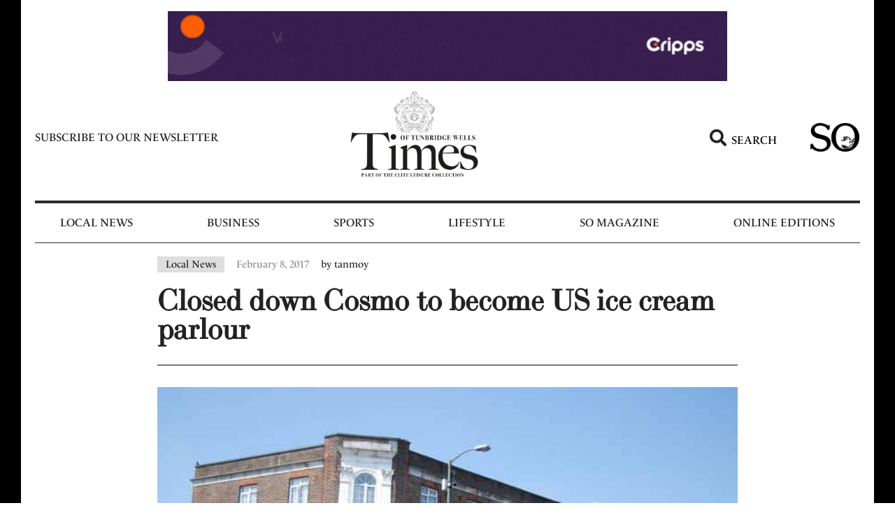

--- FILE ---
content_type: text/html; charset=UTF-8
request_url: https://www.timeslocalnews.co.uk/local-news/closed-down-cosmo-to-become-us-ice-cream-parlour/
body_size: 18937
content:
<!doctype html>
<html lang="en-US">
<head>
	<meta charset="UTF-8">
	<meta name="viewport" content="width=device-width, initial-scale=1">
	<link rel="profile" href="https://gmpg.org/xfn/11">
	<meta name='robots' content='index, follow, max-image-preview:large, max-snippet:-1, max-video-preview:-1' />
	<style>img:is([sizes="auto" i], [sizes^="auto," i]) { contain-intrinsic-size: 3000px 1500px }</style>
	
	<!-- This site is optimized with the Yoast SEO Premium plugin v21.5 (Yoast SEO v22.8) - https://yoast.com/wordpress/plugins/seo/ -->
	<title>Closed down Cosmo to become US ice cream parlour</title><link rel="preload" href="https://www.timeslocalnews.co.uk/wp-content/uploads/2022/06/TimesLogo2024-2-min.jpg" as="image" imagesrcset="https://www.timeslocalnews.co.uk/wp-content/uploads/2022/06/TimesLogo2024-2-min.jpg 500w, https://www.timeslocalnews.co.uk/wp-content/uploads/2022/06/TimesLogo2024-2-min-300x232.jpg 300w" imagesizes="(max-width: 500px) 100vw, 500px" /><link rel="preload" href="https://www.timeslocalnews.co.uk/wp-content/uploads/2022/06/so_logo_black-removebg-preview.png" as="image" imagesrcset="https://www.timeslocalnews.co.uk/wp-content/uploads/2022/06/so_logo_black-removebg-preview.png 625w, https://www.timeslocalnews.co.uk/wp-content/uploads/2022/06/so_logo_black-removebg-preview-300x175.png 300w" imagesizes="(max-width: 625px) 100vw, 625px" /><link rel="preload" href="https://www.timeslocalnews.co.uk/wp-content/uploads/2022/08/4227108_e63bd759.jpg" as="image" imagesrcset="https://www.timeslocalnews.co.uk/wp-content/uploads/2022/08/4227108_e63bd759.jpg 640w, https://www.timeslocalnews.co.uk/wp-content/uploads/2022/08/4227108_e63bd759-300x202.jpg 300w" imagesizes="(max-width: 640px) 100vw, 640px" /><link rel="preload" as="style" href="https://www.timeslocalnews.co.uk/wp-content/cache/perfmatters/www.timeslocalnews.co.uk/fonts/b0c0f7c4fab5.google-fonts.css" /><link rel="stylesheet" href="https://www.timeslocalnews.co.uk/wp-content/cache/perfmatters/www.timeslocalnews.co.uk/fonts/b0c0f7c4fab5.google-fonts.css" media="print" onload="this.media='all'" /><noscript><link rel="stylesheet" href="https://www.timeslocalnews.co.uk/wp-content/cache/perfmatters/www.timeslocalnews.co.uk/fonts/b0c0f7c4fab5.google-fonts.css" /></noscript>
	<meta name="description" content="THE Cosmo restaurant on Grosvenor Road is set to be transformed into a large, American-style ice cream parlour this summer.The US chain Creams CafÃ©, Closed down Cosmo to become US ice cream parlour" />
	<link rel="canonical" href="https://www.timeslocalnews.co.uk/local-news/closed-down-cosmo-to-become-us-ice-cream-parlour/" />
	<meta property="og:locale" content="en_US" />
	<meta property="og:type" content="article" />
	<meta property="og:title" content="Closed down Cosmo to become US ice cream parlour" />
	<meta property="og:description" content="THE Cosmo restaurant on Grosvenor Road is set to be transformed into a large, American-style ice cream parlour this summer.The US chain Creams CafÃ©, Closed down Cosmo to become US ice cream parlour" />
	<meta property="og:url" content="https://www.timeslocalnews.co.uk/local-news/closed-down-cosmo-to-become-us-ice-cream-parlour/" />
	<meta property="og:site_name" content="Tunbridge Wells Local News | Times Local Newspapers &amp; Magazines" />
	<meta property="article:publisher" content="https://www.facebook.com/timeslocalnews/" />
	<meta property="article:published_time" content="2017-02-08T00:00:00+00:00" />
	<meta property="og:image" content="https://www.timeslocalnews.co.uk/wp-content/uploads/2022/08/4227108_e63bd759.jpg" />
	<meta property="og:image:width" content="640" />
	<meta property="og:image:height" content="430" />
	<meta property="og:image:type" content="image/jpeg" />
	<meta name="author" content="tanmoy" />
	<meta name="twitter:card" content="summary_large_image" />
	<meta name="twitter:title" content="Closed down Cosmo to become US ice cream parlour" />
	<meta name="twitter:creator" content="@timeslocalnews" />
	<meta name="twitter:site" content="@timeslocalnews" />
	<meta name="twitter:label1" content="Written by" />
	<meta name="twitter:data1" content="tanmoy" />
	<meta name="twitter:label2" content="Est. reading time" />
	<meta name="twitter:data2" content="1 minute" />
	<script type="application/ld+json" class="yoast-schema-graph">{"@context":"https://schema.org","@graph":[{"@type":"Article","@id":"https://www.timeslocalnews.co.uk/local-news/closed-down-cosmo-to-become-us-ice-cream-parlour/#article","isPartOf":{"@id":"https://www.timeslocalnews.co.uk/local-news/closed-down-cosmo-to-become-us-ice-cream-parlour/"},"author":{"name":"tanmoy","@id":"https://www.timeslocalnews.co.uk/#/schema/person/56524c2ee9a10ef3b6dbe2d5e02e738e"},"headline":"Closed down Cosmo to become US ice cream parlour","datePublished":"2017-02-08T00:00:00+00:00","dateModified":"2017-02-08T00:00:00+00:00","mainEntityOfPage":{"@id":"https://www.timeslocalnews.co.uk/local-news/closed-down-cosmo-to-become-us-ice-cream-parlour/"},"wordCount":116,"commentCount":0,"publisher":{"@id":"https://www.timeslocalnews.co.uk/#organization"},"image":{"@id":"https://www.timeslocalnews.co.uk/local-news/closed-down-cosmo-to-become-us-ice-cream-parlour/#primaryimage"},"thumbnailUrl":"https://www.timeslocalnews.co.uk/wp-content/uploads/2022/08/4227108_e63bd759.jpg","articleSection":["Local News"],"inLanguage":"en-US","copyrightYear":"2017","copyrightHolder":{"@id":"https://www.timeslocalnews.co.uk/#organization"}},{"@type":"WebPage","@id":"https://www.timeslocalnews.co.uk/local-news/closed-down-cosmo-to-become-us-ice-cream-parlour/","url":"https://www.timeslocalnews.co.uk/local-news/closed-down-cosmo-to-become-us-ice-cream-parlour/","name":"Closed down Cosmo to become US ice cream parlour","isPartOf":{"@id":"https://www.timeslocalnews.co.uk/#website"},"primaryImageOfPage":{"@id":"https://www.timeslocalnews.co.uk/local-news/closed-down-cosmo-to-become-us-ice-cream-parlour/#primaryimage"},"image":{"@id":"https://www.timeslocalnews.co.uk/local-news/closed-down-cosmo-to-become-us-ice-cream-parlour/#primaryimage"},"thumbnailUrl":"https://www.timeslocalnews.co.uk/wp-content/uploads/2022/08/4227108_e63bd759.jpg","datePublished":"2017-02-08T00:00:00+00:00","dateModified":"2017-02-08T00:00:00+00:00","description":"THE Cosmo restaurant on Grosvenor Road is set to be transformed into a large, American-style ice cream parlour this summer.The US chain Creams CafÃ©, Closed down Cosmo to become US ice cream parlour","breadcrumb":{"@id":"https://www.timeslocalnews.co.uk/local-news/closed-down-cosmo-to-become-us-ice-cream-parlour/#breadcrumb"},"inLanguage":"en-US","potentialAction":[{"@type":"ReadAction","target":["https://www.timeslocalnews.co.uk/local-news/closed-down-cosmo-to-become-us-ice-cream-parlour/"]}]},{"@type":"ImageObject","inLanguage":"en-US","@id":"https://www.timeslocalnews.co.uk/local-news/closed-down-cosmo-to-become-us-ice-cream-parlour/#primaryimage","url":"https://www.timeslocalnews.co.uk/wp-content/uploads/2022/08/4227108_e63bd759.jpg","contentUrl":"https://www.timeslocalnews.co.uk/wp-content/uploads/2022/08/4227108_e63bd759.jpg","width":640,"height":430,"caption":"Dr Bob Bowes"},{"@type":"BreadcrumbList","@id":"https://www.timeslocalnews.co.uk/local-news/closed-down-cosmo-to-become-us-ice-cream-parlour/#breadcrumb","itemListElement":[{"@type":"ListItem","position":1,"name":"Home","item":"https://www.timeslocalnews.co.uk/"},{"@type":"ListItem","position":2,"name":"Closed down Cosmo to become US ice cream parlour"}]},{"@type":"WebSite","@id":"https://www.timeslocalnews.co.uk/#website","url":"https://www.timeslocalnews.co.uk/","name":"Tunbridge Wells Local News | Times Local Newspapers & Magazines","description":"Just another WordPress site","publisher":{"@id":"https://www.timeslocalnews.co.uk/#organization"},"potentialAction":[{"@type":"SearchAction","target":{"@type":"EntryPoint","urlTemplate":"https://www.timeslocalnews.co.uk/?s={search_term_string}"},"query-input":"required name=search_term_string"}],"inLanguage":"en-US"},{"@type":"Organization","@id":"https://www.timeslocalnews.co.uk/#organization","name":"Tunbridge Wells Local News | Times Local Newspapers & Magazines","url":"https://www.timeslocalnews.co.uk/","logo":{"@type":"ImageObject","inLanguage":"en-US","@id":"https://www.timeslocalnews.co.uk/#/schema/logo/image/","url":"https://www.timeslocalnews.co.uk/wp-content/uploads/2022/06/logo-f.jpg","contentUrl":"https://www.timeslocalnews.co.uk/wp-content/uploads/2022/06/logo-f.jpg","width":200,"height":80,"caption":"Tunbridge Wells Local News | Times Local Newspapers & Magazines"},"image":{"@id":"https://www.timeslocalnews.co.uk/#/schema/logo/image/"},"sameAs":["https://www.facebook.com/timeslocalnews/","https://x.com/timeslocalnews"]},{"@type":"Person","@id":"https://www.timeslocalnews.co.uk/#/schema/person/56524c2ee9a10ef3b6dbe2d5e02e738e","name":"tanmoy","image":{"@type":"ImageObject","inLanguage":"en-US","@id":"https://www.timeslocalnews.co.uk/#/schema/person/image/","url":"https://secure.gravatar.com/avatar/b37733fca7532fecf64af3dfdcac9bfdc5fb94b15dabc11aa2398a693507c2ba?s=96&d=mm&r=g","contentUrl":"https://secure.gravatar.com/avatar/b37733fca7532fecf64af3dfdcac9bfdc5fb94b15dabc11aa2398a693507c2ba?s=96&d=mm&r=g","caption":"tanmoy"},"sameAs":["https://www.timeslocalnews.co.uk"],"url":"https://www.timeslocalnews.co.uk/author/tanmoy/"}]}</script>
	<!-- / Yoast SEO Premium plugin. -->



<link rel="stylesheet" type="text/css" href="https://use.typekit.net/uud5msx.css"><link rel='stylesheet' id='dce-dynamic-visibility-style-css' href='https://www.timeslocalnews.co.uk/wp-content/plugins/dynamic-visibility-for-elementor/assets/css/dynamic-visibility.css?ver=5.0.10' media='all' />
<link rel='stylesheet' id='wp-block-library-css' href='https://www.timeslocalnews.co.uk/wp-includes/css/dist/block-library/style.min.css?ver=6.8.3' media='all' />
<style id='classic-theme-styles-inline-css'>
/*! This file is auto-generated */
.wp-block-button__link{color:#fff;background-color:#32373c;border-radius:9999px;box-shadow:none;text-decoration:none;padding:calc(.667em + 2px) calc(1.333em + 2px);font-size:1.125em}.wp-block-file__button{background:#32373c;color:#fff;text-decoration:none}
</style>
<link rel='stylesheet' id='hello-elementor-css' href='https://www.timeslocalnews.co.uk/wp-content/themes/hello-elementor/style.min.css?ver=3.0.2' media='all' />
<link rel='stylesheet' id='hello-elementor-theme-style-css' href='https://www.timeslocalnews.co.uk/wp-content/themes/hello-elementor/theme.min.css?ver=3.0.2' media='all' />
<link rel='stylesheet' id='hello-elementor-header-footer-css' href='https://www.timeslocalnews.co.uk/wp-content/themes/hello-elementor/header-footer.min.css?ver=3.0.2' media='all' />
<link rel='stylesheet' id='glow-worker-css' href='https://www.timeslocalnews.co.uk/wp-content/plugins/glow/public/css/glow-worker-public.css?ver=3.3.0' media='all' />
<link rel='stylesheet' id='elementor-icons-css' href='https://www.timeslocalnews.co.uk/wp-content/plugins/elementor/assets/lib/eicons/css/elementor-icons.min.css?ver=5.29.0' media='all' />
<link rel='stylesheet' id='elementor-frontend-css' href='https://www.timeslocalnews.co.uk/wp-content/plugins/elementor/assets/css/frontend.min.css?ver=3.21.8' media='all' />
<link rel='stylesheet' id='swiper-css' href='https://www.timeslocalnews.co.uk/wp-content/plugins/elementor/assets/lib/swiper/v8/css/swiper.min.css?ver=8.4.5' media='all' />
<link rel='stylesheet' id='elementor-post-25825-css' href='https://www.timeslocalnews.co.uk/wp-content/uploads/elementor/css/post-25825.css?ver=1717496838' media='all' />
<link rel='stylesheet' id='elementor-pro-css' href='https://www.timeslocalnews.co.uk/wp-content/plugins/elementor-pro/assets/css/frontend.min.css?ver=3.21.3' media='all' />
<link rel='stylesheet' id='elementor-global-css' href='https://www.timeslocalnews.co.uk/wp-content/uploads/elementor/css/global.css?ver=1717496838' media='all' />
<link rel='stylesheet' id='elementor-post-25831-css' href='https://www.timeslocalnews.co.uk/wp-content/uploads/elementor/css/post-25831.css?ver=1717496838' media='all' />
<link rel='stylesheet' id='elementor-post-25948-css' href='https://www.timeslocalnews.co.uk/wp-content/uploads/elementor/css/post-25948.css?ver=1717496838' media='all' />
<link rel='stylesheet' id='elementor-post-26212-css' href='https://www.timeslocalnews.co.uk/wp-content/uploads/elementor/css/post-26212.css?ver=1717496838' media='all' />
<link rel='stylesheet' id='elementor-post-92076-css' href='https://www.timeslocalnews.co.uk/wp-content/uploads/elementor/css/post-92076.css?ver=1717496838' media='all' />

<link rel='stylesheet' id='elementor-icons-shared-0-css' href='https://www.timeslocalnews.co.uk/wp-content/plugins/elementor/assets/lib/font-awesome/css/fontawesome.min.css?ver=5.15.3' media='all' />
<link rel='stylesheet' id='elementor-icons-fa-solid-css' href='https://www.timeslocalnews.co.uk/wp-content/plugins/elementor/assets/lib/font-awesome/css/solid.min.css?ver=5.15.3' media='all' />
<script src="https://www.timeslocalnews.co.uk/wp-includes/js/jquery/jquery.min.js?ver=3.7.1" id="jquery-core-js" type="pmdelayedscript" data-cfasync="false" data-no-optimize="1" data-no-defer="1" data-no-minify="1" data-rocketlazyloadscript="1"></script>
<script src="https://www.timeslocalnews.co.uk/wp-content/plugins/glow/public/js/glow-worker-public.js?ver=3.3.0" id="glow-worker-js" type="pmdelayedscript" data-cfasync="false" data-no-optimize="1" data-no-defer="1" data-no-minify="1" data-rocketlazyloadscript="1"></script>
<link href="[data-uri]" rel="icon" type="image/x-icon" /><meta name="generator" content="Elementor 3.21.8; features: e_optimized_assets_loading; settings: css_print_method-external, google_font-enabled, font_display-auto">
<!-- Google Tag Manager -->
<script type="pmdelayedscript" data-cfasync="false" data-no-optimize="1" data-no-defer="1" data-no-minify="1" data-rocketlazyloadscript="1">(function(w,d,s,l,i){w[l]=w[l]||[];w[l].push({'gtm.start':
new Date().getTime(),event:'gtm.js'});var f=d.getElementsByTagName(s)[0],
j=d.createElement(s),dl=l!='dataLayer'?'&l='+l:'';j.async=true;j.src=
'https://www.googletagmanager.com/gtm.js?id='+i+dl;f.parentNode.insertBefore(j,f);
})(window,document,'script','dataLayer','GTM-5M98JCJ');</script>
<!-- End Google Tag Manager -->
<meta name="google-site-verification" content="MakAPQre0Xg0XRmFZqUrxLS3RZZY2-BRj5PxNIlO4Uk" />
		<style id="wp-custom-css">
			.elementor-text-editor strong{font-weight:bold;}
.tk-highlight a{background-color: #98c2be;}
.tk-highlight a:hover{background-color: #707070;}
.box-sh{box-shadow: 0px 3px 6px 0px rgb(0 0 0 / 16%);}
.single-post .elementor-post-info__terms-list{background: #DEDEDE; padding: 3px 12px; color: #222;}
@media (min-width:1025px) {body{border-left: 30px solid #000; border-right: 30px solid #000;} 
}
.tk-pagination .elementor-pagination .page-numbers.current{background: transparent!important;}
.tk-pagination .elementor-pagination .page-numbers:not(.dots){background: #000;
    padding: 2px 7px;}
.image_caption{background: #000;
    padding: 10px 17px;
    margin: 0px 0 30px;
    text-align: center;
    color: #fff;}
.widget-image-caption{
    padding: 10px 17px;
    margin: 0px 0 30px;}
.single-post strong{font-weight:bold;}
.single-post h2{font-family: "ltc-bodoni-175", Sans-serif;color: #222; font-size: 1.5em; font-weight: bold;}
.single-post h3{font-family: "ltc-bodoni-175", Sans-serif;color: #222; font-size: 1.17em; font-weight: bold;}
.elementor-post__excerpt p:after{
content: "...";
}
.elementor-post-info__item--type-author {color: #222!important;}
.brk-sec a{color: blue;
    text-decoration: underline;}
.widget-image-caption:empty{display: none;}
.elementor-widget-theme-post-content img{padding-top: 40px; padding-bottom: 40px;}		</style>
		<noscript><style>.perfmatters-lazy[data-src]{display:none !important;}</style></noscript></head>
<body class="wp-singular post-template-default single single-post postid-69767 single-format-standard wp-custom-logo wp-theme-hello-elementor elementor-default elementor-kit-25825 elementor-page-26212">


<a class="skip-link screen-reader-text" href="#content">Skip to content</a>

		<div data-elementor-type="header" data-elementor-id="25831" class="elementor elementor-25831 elementor-location-header" data-elementor-post-type="elementor_library">
					<section class="elementor-section elementor-top-section elementor-element elementor-element-6889dcc 50width elementor-section-boxed elementor-section-height-default elementor-section-height-default" data-id="6889dcc" data-element_type="section">
						<div class="elementor-container elementor-column-gap-no">
					<div class="elementor-column elementor-col-100 elementor-top-column elementor-element elementor-element-a687607" data-id="a687607" data-element_type="column">
			<div class="elementor-widget-wrap elementor-element-populated">
						<div class="elementor-element elementor-element-85dfb65 elementor-skin-carousel elementor-widget elementor-widget-media-carousel" data-id="85dfb65" data-element_type="widget" data-settings="{&quot;slides_per_view&quot;:&quot;1&quot;,&quot;slides_per_view_tablet&quot;:&quot;1&quot;,&quot;slides_per_view_mobile&quot;:&quot;1&quot;,&quot;slides_to_scroll&quot;:&quot;1&quot;,&quot;slides_to_scroll_tablet&quot;:&quot;1&quot;,&quot;slides_to_scroll_mobile&quot;:&quot;1&quot;,&quot;space_between&quot;:{&quot;unit&quot;:&quot;px&quot;,&quot;size&quot;:0,&quot;sizes&quot;:[]},&quot;speed&quot;:1000,&quot;skin&quot;:&quot;carousel&quot;,&quot;effect&quot;:&quot;slide&quot;,&quot;autoplay&quot;:&quot;yes&quot;,&quot;autoplay_speed&quot;:5000,&quot;loop&quot;:&quot;yes&quot;,&quot;pause_on_interaction&quot;:&quot;yes&quot;,&quot;space_between_tablet&quot;:{&quot;unit&quot;:&quot;px&quot;,&quot;size&quot;:10,&quot;sizes&quot;:[]},&quot;space_between_mobile&quot;:{&quot;unit&quot;:&quot;px&quot;,&quot;size&quot;:10,&quot;sizes&quot;:[]}}" data-widget_type="media-carousel.default">
				<div class="elementor-widget-container">
					<div class="elementor-swiper">
			<div class="elementor-main-swiper swiper">
				<div class="swiper-wrapper">
											<div class="swiper-slide">
							<a href="http://www.cripps.co.uk" target="_blank">		<div class="elementor-carousel-image perfmatters-lazy" role="img" aria-label="Solving problems. Championing ambitions." style data-bg="https://www.timeslocalnews.co.uk/wp-content/uploads/2022/06/Solving-problems.-Championing-ambitions.gif" >

			
					</div>
		</a>						</div>
											<div class="swiper-slide">
							<a href="https://www.ripplesbathrooms.com/tunbridge-wells-showroom?utm_source=timeslocalnews.co.uk&#038;utm_medium=banner&#038;utm_campaign=tunbridge_wells_launch&#038;utm_content=desktop_banner" target="_blank">		<div class="elementor-carousel-image perfmatters-lazy" role="img" aria-label="RIP468-Desktop-Leaderboard-728x90px" style data-bg="https://www.timeslocalnews.co.uk/wp-content/uploads/2022/06/RIP468-Desktop-Leaderboard-728x90px.gif" >

			
					</div>
		</a>						</div>
											<div class="swiper-slide">
							<a href="http://www.tmfamilylaw.co.uk" target="_blank">		<div class="elementor-carousel-image perfmatters-lazy" role="img" aria-label="TOTW TM Family Banner 1a - Desktop" style data-bg="https://www.timeslocalnews.co.uk/wp-content/uploads/2022/06/TOTW-TM-Family-Banner-1a-Desktop-scaled.jpg" >

			
					</div>
		</a>						</div>
											<div class="swiper-slide">
							<a href="https://www.benenden.school/opendays" target="_blank">		<div class="elementor-carousel-image perfmatters-lazy" role="img" aria-label="Beneden Schools TOTW Banner" style data-bg="https://www.timeslocalnews.co.uk/wp-content/uploads/2022/06/Beneden-Schools-TOTW-Banner.jpg" >

			
					</div>
		</a>						</div>
											<div class="swiper-slide">
							<a href="https://www.brewin.co.uk/" target="_blank">		<div class="elementor-carousel-image perfmatters-lazy" role="img" aria-label="Brewin Dolphin TOTW Banner" style data-bg="https://www.timeslocalnews.co.uk/wp-content/uploads/2022/06/Brewin-Dolphin-TOTW-Banner.gif" >

			
					</div>
		</a>						</div>
											<div class="swiper-slide">
							<a href="https://tmwillsandprobate.co.uk/" target="_blank">		<div class="elementor-carousel-image perfmatters-lazy" role="img" aria-label="TOTW TM Probate Banner 1a - Desktop" style data-bg="https://www.timeslocalnews.co.uk/wp-content/uploads/2022/06/TOTW-TM-Probate-Banner-1a-Desktop-scaled.jpg" >

			
					</div>
		</a>						</div>
									</div>
																					</div>
		</div>
				</div>
				</div>
					</div>
		</div>
					</div>
		</section>
				<section class="elementor-section elementor-top-section elementor-element elementor-element-afc42c5 elementor-section-content-middle elementor-hidden-tablet elementor-hidden-mobile elementor-section-boxed elementor-section-height-default elementor-section-height-default" data-id="afc42c5" data-element_type="section">
						<div class="elementor-container elementor-column-gap-default">
					<div class="elementor-column elementor-col-25 elementor-top-column elementor-element elementor-element-6db17c7" data-id="6db17c7" data-element_type="column">
			<div class="elementor-widget-wrap elementor-element-populated">
						<div class="elementor-element elementor-element-1a11515 elementor-widget elementor-widget-heading" data-id="1a11515" data-element_type="widget" data-widget_type="heading.default">
				<div class="elementor-widget-container">
			<h2 class="elementor-heading-title elementor-size-default"><a href="https://www.timeslocalnews.co.uk/subscribe-to-newsletter/">Subscribe to our newsletter</a></h2>		</div>
				</div>
					</div>
		</div>
				<div class="elementor-column elementor-col-25 elementor-top-column elementor-element elementor-element-e709e44" data-id="e709e44" data-element_type="column">
			<div class="elementor-widget-wrap elementor-element-populated">
						<div class="elementor-element elementor-element-3985082 elementor-widget elementor-widget-image" data-id="3985082" data-element_type="widget" data-widget_type="image.default">
				<div class="elementor-widget-container">
														<a href="https://www.timeslocalnews.co.uk">
							<img data-perfmatters-preload fetchpriority="high" width="500" height="386" src="https://www.timeslocalnews.co.uk/wp-content/uploads/2022/06/TimesLogo2024-2-min.jpg" class="attachment-large size-large wp-image-92119" alt="" srcset="https://www.timeslocalnews.co.uk/wp-content/uploads/2022/06/TimesLogo2024-2-min.jpg 500w, https://www.timeslocalnews.co.uk/wp-content/uploads/2022/06/TimesLogo2024-2-min-300x232.jpg 300w" sizes="(max-width: 500px) 100vw, 500px" />								</a>
													</div>
				</div>
					</div>
		</div>
				<div class="elementor-column elementor-col-25 elementor-top-column elementor-element elementor-element-dafe44a" data-id="dafe44a" data-element_type="column">
			<div class="elementor-widget-wrap elementor-element-populated">
						<div class="elementor-element elementor-element-a8feef4 elementor-position-left elementor-view-default elementor-mobile-position-top elementor-vertical-align-top elementor-widget elementor-widget-icon-box" data-id="a8feef4" data-element_type="widget" data-widget_type="icon-box.default">
				<div class="elementor-widget-container">
					<div class="elementor-icon-box-wrapper">

						<div class="elementor-icon-box-icon">
				<a href="#elementor-action%3Aaction%3Dpopup%3Aopen%26settings%3DeyJpZCI6IjI1OTAxIiwidG9nZ2xlIjpmYWxzZX0%3D" class="elementor-icon elementor-animation-" tabindex="-1">
				<i aria-hidden="true" class="fas fa-search"></i>				</a>
			</div>
			
						<div class="elementor-icon-box-content">

									<h4 class="elementor-icon-box-title">
						<a href="#elementor-action%3Aaction%3Dpopup%3Aopen%26settings%3DeyJpZCI6IjI1OTAxIiwidG9nZ2xlIjpmYWxzZX0%3D" >
							Search						</a>
					</h4>
				
				
			</div>
			
		</div>
				</div>
				</div>
					</div>
		</div>
				<div class="elementor-column elementor-col-25 elementor-top-column elementor-element elementor-element-d8ca33c" data-id="d8ca33c" data-element_type="column">
			<div class="elementor-widget-wrap elementor-element-populated">
						<div class="elementor-element elementor-element-7d209d2 elementor-widget elementor-widget-image" data-id="7d209d2" data-element_type="widget" data-widget_type="image.default">
				<div class="elementor-widget-container">
														<a href="https://www.timeslocalnews.co.uk/so-magazine/">
							<img data-perfmatters-preload width="625" height="365" src="https://www.timeslocalnews.co.uk/wp-content/uploads/2022/06/so_logo_black-removebg-preview.png" class="attachment-full size-full wp-image-26253" alt="" srcset="https://www.timeslocalnews.co.uk/wp-content/uploads/2022/06/so_logo_black-removebg-preview.png 625w, https://www.timeslocalnews.co.uk/wp-content/uploads/2022/06/so_logo_black-removebg-preview-300x175.png 300w" sizes="(max-width: 625px) 100vw, 625px" />								</a>
													</div>
				</div>
					</div>
		</div>
					</div>
		</section>
				<section class="elementor-section elementor-top-section elementor-element elementor-element-9e28689 elementor-section-content-middle elementor-hidden-tablet elementor-hidden-mobile elementor-section-boxed elementor-section-height-default elementor-section-height-default" data-id="9e28689" data-element_type="section">
						<div class="elementor-container elementor-column-gap-default">
					<div class="elementor-column elementor-col-100 elementor-top-column elementor-element elementor-element-969fbe1" data-id="969fbe1" data-element_type="column">
			<div class="elementor-widget-wrap elementor-element-populated">
						<div class="elementor-element elementor-element-2ed2539 elementor-nav-menu__align-center elementor-nav-menu--dropdown-tablet elementor-nav-menu__text-align-aside elementor-nav-menu--toggle elementor-nav-menu--burger elementor-widget elementor-widget-nav-menu" data-id="2ed2539" data-element_type="widget" data-settings="{&quot;layout&quot;:&quot;horizontal&quot;,&quot;submenu_icon&quot;:{&quot;value&quot;:&quot;&lt;i class=\&quot;fas fa-caret-down\&quot;&gt;&lt;\/i&gt;&quot;,&quot;library&quot;:&quot;fa-solid&quot;},&quot;toggle&quot;:&quot;burger&quot;}" data-widget_type="nav-menu.default">
				<div class="elementor-widget-container">
						<nav class="elementor-nav-menu--main elementor-nav-menu__container elementor-nav-menu--layout-horizontal e--pointer-background e--animation-fade">
				<ul id="menu-1-2ed2539" class="elementor-nav-menu"><li class="menu-item menu-item-type-post_type menu-item-object-page menu-item-61635"><a href="https://www.timeslocalnews.co.uk/local-news/" class="elementor-item">Local News</a></li>
<li class="menu-item menu-item-type-post_type menu-item-object-page menu-item-61637"><a href="https://www.timeslocalnews.co.uk/business/" class="elementor-item">Business</a></li>
<li class="menu-item menu-item-type-post_type menu-item-object-page menu-item-92493"><a href="https://www.timeslocalnews.co.uk/sports/" class="elementor-item">Sports</a></li>
<li class="menu-item menu-item-type-post_type menu-item-object-page menu-item-61638"><a href="https://www.timeslocalnews.co.uk/lifestyle/" class="elementor-item">Lifestyle</a></li>
<li class="menu-item menu-item-type-post_type menu-item-object-page menu-item-has-children menu-item-61636"><a href="https://www.timeslocalnews.co.uk/so-magazine/" class="elementor-item">So Magazine</a>
<ul class="sub-menu elementor-nav-menu--dropdown">
	<li class="menu-item menu-item-type-post_type menu-item-object-page menu-item-90421"><a href="https://www.timeslocalnews.co.uk/education/" class="elementor-sub-item">Education</a></li>
	<li class="menu-item menu-item-type-post_type menu-item-object-page menu-item-90432"><a href="https://www.timeslocalnews.co.uk/wedding/" class="elementor-sub-item">Weddings</a></li>
</ul>
</li>
<li class="menu-item menu-item-type-custom menu-item-object-custom menu-item-has-children menu-item-25884"><a href="#" class="elementor-item elementor-item-anchor">Online Editions</a>
<ul class="sub-menu elementor-nav-menu--dropdown">
	<li class="menu-item menu-item-type-post_type menu-item-object-page menu-item-61640"><a href="https://www.timeslocalnews.co.uk/tunbridge-wells-digital/" class="elementor-sub-item">Times of Tunbridge Wells</a></li>
	<li class="menu-item menu-item-type-post_type menu-item-object-page menu-item-61642"><a href="https://www.timeslocalnews.co.uk/so-magazine-digital/" class="elementor-sub-item">So Magazine Digital</a></li>
</ul>
</li>
</ul>			</nav>
					<div class="elementor-menu-toggle" role="button" tabindex="0" aria-label="Menu Toggle" aria-expanded="false">
			<i aria-hidden="true" role="presentation" class="elementor-menu-toggle__icon--open eicon-menu-bar"></i><i aria-hidden="true" role="presentation" class="elementor-menu-toggle__icon--close eicon-close"></i>			<span class="elementor-screen-only">Menu</span>
		</div>
					<nav class="elementor-nav-menu--dropdown elementor-nav-menu__container" aria-hidden="true">
				<ul id="menu-2-2ed2539" class="elementor-nav-menu"><li class="menu-item menu-item-type-post_type menu-item-object-page menu-item-61635"><a href="https://www.timeslocalnews.co.uk/local-news/" class="elementor-item" tabindex="-1">Local News</a></li>
<li class="menu-item menu-item-type-post_type menu-item-object-page menu-item-61637"><a href="https://www.timeslocalnews.co.uk/business/" class="elementor-item" tabindex="-1">Business</a></li>
<li class="menu-item menu-item-type-post_type menu-item-object-page menu-item-92493"><a href="https://www.timeslocalnews.co.uk/sports/" class="elementor-item" tabindex="-1">Sports</a></li>
<li class="menu-item menu-item-type-post_type menu-item-object-page menu-item-61638"><a href="https://www.timeslocalnews.co.uk/lifestyle/" class="elementor-item" tabindex="-1">Lifestyle</a></li>
<li class="menu-item menu-item-type-post_type menu-item-object-page menu-item-has-children menu-item-61636"><a href="https://www.timeslocalnews.co.uk/so-magazine/" class="elementor-item" tabindex="-1">So Magazine</a>
<ul class="sub-menu elementor-nav-menu--dropdown">
	<li class="menu-item menu-item-type-post_type menu-item-object-page menu-item-90421"><a href="https://www.timeslocalnews.co.uk/education/" class="elementor-sub-item" tabindex="-1">Education</a></li>
	<li class="menu-item menu-item-type-post_type menu-item-object-page menu-item-90432"><a href="https://www.timeslocalnews.co.uk/wedding/" class="elementor-sub-item" tabindex="-1">Weddings</a></li>
</ul>
</li>
<li class="menu-item menu-item-type-custom menu-item-object-custom menu-item-has-children menu-item-25884"><a href="#" class="elementor-item elementor-item-anchor" tabindex="-1">Online Editions</a>
<ul class="sub-menu elementor-nav-menu--dropdown">
	<li class="menu-item menu-item-type-post_type menu-item-object-page menu-item-61640"><a href="https://www.timeslocalnews.co.uk/tunbridge-wells-digital/" class="elementor-sub-item" tabindex="-1">Times of Tunbridge Wells</a></li>
	<li class="menu-item menu-item-type-post_type menu-item-object-page menu-item-61642"><a href="https://www.timeslocalnews.co.uk/so-magazine-digital/" class="elementor-sub-item" tabindex="-1">So Magazine Digital</a></li>
</ul>
</li>
</ul>			</nav>
				</div>
				</div>
					</div>
		</div>
					</div>
		</section>
				<section class="elementor-section elementor-top-section elementor-element elementor-element-63b7f41 elementor-section-content-middle elementor-hidden-desktop elementor-section-boxed elementor-section-height-default elementor-section-height-default" data-id="63b7f41" data-element_type="section">
						<div class="elementor-container elementor-column-gap-default">
					<div class="elementor-column elementor-col-50 elementor-top-column elementor-element elementor-element-2ebf694" data-id="2ebf694" data-element_type="column">
			<div class="elementor-widget-wrap elementor-element-populated">
						<div class="elementor-element elementor-element-c08122c elementor-widget elementor-widget-image" data-id="c08122c" data-element_type="widget" data-widget_type="image.default">
				<div class="elementor-widget-container">
														<a href="https://www.timeslocalnews.co.uk">
							<img width="500" height="386" src="data:image/svg+xml,%3Csvg%20xmlns=&#039;http://www.w3.org/2000/svg&#039;%20width=&#039;500&#039;%20height=&#039;386&#039;%20viewBox=&#039;0%200%20500%20386&#039;%3E%3C/svg%3E" class="attachment-full size-full wp-image-92119 perfmatters-lazy" alt data-src="https://www.timeslocalnews.co.uk/wp-content/uploads/2022/06/TimesLogo2024-2-min.jpg" data-srcset="https://www.timeslocalnews.co.uk/wp-content/uploads/2022/06/TimesLogo2024-2-min.jpg 500w, https://www.timeslocalnews.co.uk/wp-content/uploads/2022/06/TimesLogo2024-2-min-300x232.jpg 300w" data-sizes="(max-width: 500px) 100vw, 500px" /><noscript><img width="500" height="386" src="https://www.timeslocalnews.co.uk/wp-content/uploads/2022/06/TimesLogo2024-2-min.jpg" class="attachment-full size-full wp-image-92119" alt="" srcset="https://www.timeslocalnews.co.uk/wp-content/uploads/2022/06/TimesLogo2024-2-min.jpg 500w, https://www.timeslocalnews.co.uk/wp-content/uploads/2022/06/TimesLogo2024-2-min-300x232.jpg 300w" sizes="(max-width: 500px) 100vw, 500px" /></noscript>								</a>
													</div>
				</div>
					</div>
		</div>
				<div class="elementor-column elementor-col-50 elementor-top-column elementor-element elementor-element-e54baa7" data-id="e54baa7" data-element_type="column">
			<div class="elementor-widget-wrap elementor-element-populated">
						<div class="elementor-element elementor-element-e0d4b34 elementor-view-default elementor-widget elementor-widget-icon" data-id="e0d4b34" data-element_type="widget" data-widget_type="icon.default">
				<div class="elementor-widget-container">
					<div class="elementor-icon-wrapper">
			<a class="elementor-icon" href="#elementor-action%3Aaction%3Dpopup%3Aopen%26settings%3DeyJpZCI6IjI1OTI3IiwidG9nZ2xlIjpmYWxzZX0%3D">
			<i aria-hidden="true" class="fas fa-bars"></i>			</a>
		</div>
				</div>
				</div>
					</div>
		</div>
					</div>
		</section>
				</div>
				<div data-elementor-type="single-post" data-elementor-id="26212" class="elementor elementor-26212 elementor-location-single post-69767 post type-post status-publish format-standard has-post-thumbnail hentry category-local-news" data-elementor-post-type="elementor_library">
					<section class="elementor-section elementor-top-section elementor-element elementor-element-4a2107d elementor-section-boxed elementor-section-height-default elementor-section-height-default" data-id="4a2107d" data-element_type="section">
						<div class="elementor-container elementor-column-gap-default">
					<div class="elementor-column elementor-col-100 elementor-top-column elementor-element elementor-element-cd22f25" data-id="cd22f25" data-element_type="column">
			<div class="elementor-widget-wrap elementor-element-populated">
						<div class="elementor-element elementor-element-5738dc3 category-tk elementor-widget elementor-widget-post-info" data-id="5738dc3" data-element_type="widget" data-widget_type="post-info.default">
				<div class="elementor-widget-container">
					<ul class="elementor-inline-items elementor-icon-list-items elementor-post-info">
								<li class="elementor-icon-list-item elementor-repeater-item-1e8a701 elementor-inline-item" itemprop="about">
													<span class="elementor-icon-list-text elementor-post-info__item elementor-post-info__item--type-terms">
										<span class="elementor-post-info__terms-list">
				<span class="elementor-post-info__terms-list-item">Local News</span>				</span>
					</span>
								</li>
				<li class="elementor-icon-list-item elementor-repeater-item-5a01539 elementor-inline-item" itemprop="datePublished">
													<span class="elementor-icon-list-text elementor-post-info__item elementor-post-info__item--type-date">
										<time>February 8, 2017</time>					</span>
								</li>
				<li class="elementor-icon-list-item elementor-repeater-item-c9f3a51 elementor-inline-item" itemprop="author">
													<span class="elementor-icon-list-text elementor-post-info__item elementor-post-info__item--type-author">
							<span class="elementor-post-info__item-prefix">by</span>
										tanmoy					</span>
								</li>
				</ul>
				</div>
				</div>
				<div class="elementor-element elementor-element-d4dee98 elementor-widget elementor-widget-theme-post-title elementor-page-title elementor-widget-heading" data-id="d4dee98" data-element_type="widget" data-widget_type="theme-post-title.default">
				<div class="elementor-widget-container">
			<h1 class="elementor-heading-title elementor-size-default">Closed down Cosmo to become US ice cream parlour</h1>		</div>
				</div>
				<div class="elementor-element elementor-element-5a155b5 elementor-widget-divider--view-line elementor-widget elementor-widget-divider" data-id="5a155b5" data-element_type="widget" data-widget_type="divider.default">
				<div class="elementor-widget-container">
					<div class="elementor-divider">
			<span class="elementor-divider-separator">
						</span>
		</div>
				</div>
				</div>
				<div class="elementor-element elementor-element-dd878dd elementor-widget elementor-widget-theme-post-featured-image elementor-widget-image" data-id="dd878dd" data-element_type="widget" data-widget_type="theme-post-featured-image.default">
				<div class="elementor-widget-container">
										<figure class="wp-caption">
										<img data-perfmatters-preload loading="lazy" width="640" height="430" src="https://www.timeslocalnews.co.uk/wp-content/uploads/2022/08/4227108_e63bd759.jpg" class="attachment-full size-full wp-image-69768" alt="Dr Bob Bowes" srcset="https://www.timeslocalnews.co.uk/wp-content/uploads/2022/08/4227108_e63bd759.jpg 640w, https://www.timeslocalnews.co.uk/wp-content/uploads/2022/08/4227108_e63bd759-300x202.jpg 300w" sizes="(max-width: 640px) 100vw, 640px" />											<figcaption class="widget-image-caption wp-caption-text"></figcaption>
										</figure>
							</div>
				</div>
				<div class="elementor-element elementor-element-78b2791 elementor-widget elementor-widget-theme-post-content" data-id="78b2791" data-element_type="widget" data-widget_type="theme-post-content.default">
				<div class="elementor-widget-container">
			<p>THE Cosmo restaurant on Grosvenor Road is set to be transformed into a large, American-style ice cream parlour this summer.<br />The US chain Creams CafÃ©, which specialises in desserts, will be opening one of its largest UK branches in the town in May &#8211; at 5,000 sq ft &#8211; as one of five in Kent.<br />Cosmo, an all-you-can-eat Oriental buffet, was shut in September last year after a damning report by the environmental health officer from Tunbridge Wells Borough Council. The inspection revealed there was &#8216;poor maintenance of routine cleaning, poor structural condition, and drainage defect in the basement kitchen resulting in a significant risk of food contamination&#8217;.</p>
		</div>
				</div>
		<!-- dce invisible element 03cb65a -->		<section class="elementor-section elementor-inner-section elementor-element elementor-element-13cc4ef elementor-section-content-middle elementor-section-boxed elementor-section-height-default elementor-section-height-default" data-id="13cc4ef" data-element_type="section">
						<div class="elementor-container elementor-column-gap-default">
					<div class="elementor-column elementor-col-50 elementor-inner-column elementor-element elementor-element-ec86547" data-id="ec86547" data-element_type="column">
			<div class="elementor-widget-wrap elementor-element-populated">
						<div class="elementor-element elementor-element-7e2b5ee elementor-widget elementor-widget-heading" data-id="7e2b5ee" data-element_type="widget" data-widget_type="heading.default">
				<div class="elementor-widget-container">
			<h2 class="elementor-heading-title elementor-size-default">Share this article</h2>		</div>
				</div>
					</div>
		</div>
				<div class="elementor-column elementor-col-50 elementor-inner-column elementor-element elementor-element-2ef4c7a" data-id="2ef4c7a" data-element_type="column">
			<div class="elementor-widget-wrap elementor-element-populated">
						<div class="elementor-element elementor-element-a55bb4d elementor-share-buttons--view-icon elementor-share-buttons--skin-minimal elementor-share-buttons--shape-circle elementor-share-buttons--color-custom elementor-grid-0 elementor-widget elementor-widget-share-buttons" data-id="a55bb4d" data-element_type="widget" data-widget_type="share-buttons.default">
				<div class="elementor-widget-container">
					<div class="elementor-grid">
								<div class="elementor-grid-item">
						<div
							class="elementor-share-btn elementor-share-btn_facebook"
							role="button"
							tabindex="0"
							aria-label="Share on facebook"
						>
															<span class="elementor-share-btn__icon">
								<i class="fab fa-facebook" aria-hidden="true"></i>							</span>
																				</div>
					</div>
									<div class="elementor-grid-item">
						<div
							class="elementor-share-btn elementor-share-btn_twitter"
							role="button"
							tabindex="0"
							aria-label="Share on twitter"
						>
															<span class="elementor-share-btn__icon">
								<i class="fab fa-twitter" aria-hidden="true"></i>							</span>
																				</div>
					</div>
									<div class="elementor-grid-item">
						<div
							class="elementor-share-btn elementor-share-btn_linkedin"
							role="button"
							tabindex="0"
							aria-label="Share on linkedin"
						>
															<span class="elementor-share-btn__icon">
								<i class="fab fa-linkedin" aria-hidden="true"></i>							</span>
																				</div>
					</div>
						</div>
				</div>
				</div>
					</div>
		</div>
					</div>
		</section>
				<div class="elementor-element elementor-element-38c15fe elementor-widget elementor-widget-heading" data-id="38c15fe" data-element_type="widget" data-widget_type="heading.default">
				<div class="elementor-widget-container">
			<h2 class="elementor-heading-title elementor-size-default">Recommended articles</h2>		</div>
				</div>
				<div class="elementor-element elementor-element-369c82b elementor-grid-4 elementor-grid-tablet-2 elementor-grid-mobile-1 elementor-posts--thumbnail-top elementor-widget elementor-widget-posts" data-id="369c82b" data-element_type="widget" data-settings="{&quot;classic_columns&quot;:&quot;4&quot;,&quot;classic_columns_tablet&quot;:&quot;2&quot;,&quot;classic_columns_mobile&quot;:&quot;1&quot;,&quot;classic_row_gap&quot;:{&quot;unit&quot;:&quot;px&quot;,&quot;size&quot;:35,&quot;sizes&quot;:[]},&quot;classic_row_gap_tablet&quot;:{&quot;unit&quot;:&quot;px&quot;,&quot;size&quot;:&quot;&quot;,&quot;sizes&quot;:[]},&quot;classic_row_gap_mobile&quot;:{&quot;unit&quot;:&quot;px&quot;,&quot;size&quot;:&quot;&quot;,&quot;sizes&quot;:[]}}" data-widget_type="posts.classic">
				<div class="elementor-widget-container">
					<div class="elementor-posts-container elementor-posts elementor-posts--skin-classic elementor-grid">
				<article class="elementor-post elementor-grid-item post-92666 post type-post status-publish format-standard has-post-thumbnail hentry category-tunbridge-wells-digital">
				<a class="elementor-post__thumbnail__link" href="https://www.timeslocalnews.co.uk/tunbridge-wells-digital/times-of-tunbridge-wells-transitions-to-new-digital-platform-timestwo-online/" tabindex="-1" >
			<div class="elementor-post__thumbnail"><img width="1622" height="2048" src="data:image/svg+xml,%3Csvg%20xmlns=&#039;http://www.w3.org/2000/svg&#039;%20width=&#039;1622&#039;%20height=&#039;2048&#039;%20viewBox=&#039;0%200%201622%202048&#039;%3E%3C/svg%3E" class="attachment-full size-full wp-image-92547 perfmatters-lazy" alt data-src="https://www.timeslocalnews.co.uk/wp-content/uploads/2024/02/Splash-28_2_24-scaled.jpg" /><noscript><img loading="lazy" width="1622" height="2048" src="https://www.timeslocalnews.co.uk/wp-content/uploads/2024/02/Splash-28_2_24-scaled.jpg" class="attachment-full size-full wp-image-92547" alt="" /></noscript></div>
		</a>
				<div class="elementor-post__text">
				<h3 class="elementor-post__title">
			<a href="https://www.timeslocalnews.co.uk/tunbridge-wells-digital/times-of-tunbridge-wells-transitions-to-new-digital-platform-timestwo-online/" >
				Times of Tunbridge Wells transitions to New Digital Platform, timestwo.online			</a>
		</h3>
				</div>
				</article>
				<article class="elementor-post elementor-grid-item post-92646 post type-post status-publish format-standard has-post-thumbnail hentry category-sports tag-sports-top">
				<a class="elementor-post__thumbnail__link" href="https://www.timeslocalnews.co.uk/sports/young-darts-enthusiasts-take-aim-in-pembury/" tabindex="-1" >
			<div class="elementor-post__thumbnail"><img width="799" height="486" src="data:image/svg+xml,%3Csvg%20xmlns=&#039;http://www.w3.org/2000/svg&#039;%20width=&#039;799&#039;%20height=&#039;486&#039;%20viewBox=&#039;0%200%20799%20486&#039;%3E%3C/svg%3E" class="attachment-full size-full wp-image-92647 perfmatters-lazy" alt data-src="https://www.timeslocalnews.co.uk/wp-content/uploads/2024/02/Screenshot-2024-02-28-at-17.19.58.png" /><noscript><img loading="lazy" width="799" height="486" src="https://www.timeslocalnews.co.uk/wp-content/uploads/2024/02/Screenshot-2024-02-28-at-17.19.58.png" class="attachment-full size-full wp-image-92647" alt="" /></noscript></div>
		</a>
				<div class="elementor-post__text">
				<h3 class="elementor-post__title">
			<a href="https://www.timeslocalnews.co.uk/sports/young-darts-enthusiasts-take-aim-in-pembury/" >
				Young darts enthusiasts take aim in Pembury			</a>
		</h3>
				</div>
				</article>
				<article class="elementor-post elementor-grid-item post-92639 post type-post status-publish format-standard has-post-thumbnail hentry category-sports tag-sports-left">
				<a class="elementor-post__thumbnail__link" href="https://www.timeslocalnews.co.uk/sports/kent-mens-team-return-to-nevill-ground-now-deemed-unlikely/" tabindex="-1" >
			<div class="elementor-post__thumbnail"><img width="900" height="440" src="data:image/svg+xml,%3Csvg%20xmlns=&#039;http://www.w3.org/2000/svg&#039;%20width=&#039;900&#039;%20height=&#039;440&#039;%20viewBox=&#039;0%200%20900%20440&#039;%3E%3C/svg%3E" class="attachment-full size-full wp-image-92644 perfmatters-lazy" alt data-src="https://www.timeslocalnews.co.uk/wp-content/uploads/2024/02/Screenshot-2024-02-28-at-17.14.22.png" /><noscript><img loading="lazy" width="900" height="440" src="https://www.timeslocalnews.co.uk/wp-content/uploads/2024/02/Screenshot-2024-02-28-at-17.14.22.png" class="attachment-full size-full wp-image-92644" alt="" /></noscript></div>
		</a>
				<div class="elementor-post__text">
				<h3 class="elementor-post__title">
			<a href="https://www.timeslocalnews.co.uk/sports/kent-mens-team-return-to-nevill-ground-now-deemed-unlikely/" >
				Kent men’s team return to Nevill Ground now deemed ‘unlikely’			</a>
		</h3>
				</div>
				</article>
				<article class="elementor-post elementor-grid-item post-92640 post type-post status-publish format-standard has-post-thumbnail hentry category-sports tag-home-4 tag-sports-featured">
				<a class="elementor-post__thumbnail__link" href="https://www.timeslocalnews.co.uk/sports/st-gregorys-student-joins-up-with-young-lionesses/" tabindex="-1" >
			<div class="elementor-post__thumbnail"><img width="1536" height="1126" src="data:image/svg+xml,%3Csvg%20xmlns=&#039;http://www.w3.org/2000/svg&#039;%20width=&#039;1536&#039;%20height=&#039;1126&#039;%20viewBox=&#039;0%200%201536%201126&#039;%3E%3C/svg%3E" class="attachment-full size-full wp-image-92641 perfmatters-lazy" alt data-src="https://www.timeslocalnews.co.uk/wp-content/uploads/2024/02/Eva-in-Final-scaled-e1709140111144.jpg" /><noscript><img loading="lazy" width="1536" height="1126" src="https://www.timeslocalnews.co.uk/wp-content/uploads/2024/02/Eva-in-Final-scaled-e1709140111144.jpg" class="attachment-full size-full wp-image-92641" alt="" /></noscript></div>
		</a>
				<div class="elementor-post__text">
				<h3 class="elementor-post__title">
			<a href="https://www.timeslocalnews.co.uk/sports/st-gregorys-student-joins-up-with-young-lionesses/" >
				St Gregory’s student joins up with Young Lionesses			</a>
		</h3>
				</div>
				</article>
				</div>
		
				</div>
				</div>
				<div class="elementor-element elementor-element-d1f4a3e elementor-widget-divider--view-line elementor-widget elementor-widget-divider" data-id="d1f4a3e" data-element_type="widget" data-widget_type="divider.default">
				<div class="elementor-widget-container">
					<div class="elementor-divider">
			<span class="elementor-divider-separator">
						</span>
		</div>
				</div>
				</div>
					</div>
		</div>
					</div>
		</section>
				</div>
				<div data-elementor-type="footer" data-elementor-id="25948" class="elementor elementor-25948 elementor-location-footer" data-elementor-post-type="elementor_library">
					<section class="elementor-section elementor-top-section elementor-element elementor-element-2b053fe elementor-section-content-middle elementor-section-boxed elementor-section-height-default elementor-section-height-default" data-id="2b053fe" data-element_type="section">
						<div class="elementor-container elementor-column-gap-default">
					<div class="elementor-column elementor-col-50 elementor-top-column elementor-element elementor-element-fe0a16f" data-id="fe0a16f" data-element_type="column">
			<div class="elementor-widget-wrap elementor-element-populated">
						<div class="elementor-element elementor-element-073d3f7 elementor-widget elementor-widget-theme-site-logo elementor-widget-image" data-id="073d3f7" data-element_type="widget" data-widget_type="theme-site-logo.default">
				<div class="elementor-widget-container">
									<a href="https://www.timeslocalnews.co.uk">
			<img width="200" height="80" src="data:image/svg+xml,%3Csvg%20xmlns=&#039;http://www.w3.org/2000/svg&#039;%20width=&#039;200&#039;%20height=&#039;80&#039;%20viewBox=&#039;0%200%20200%2080&#039;%3E%3C/svg%3E" class="attachment-full size-full wp-image-26245 perfmatters-lazy" alt data-src="https://www.timeslocalnews.co.uk/wp-content/uploads/2022/06/logo-f.jpg" /><noscript><img loading="lazy" width="200" height="80" src="https://www.timeslocalnews.co.uk/wp-content/uploads/2022/06/logo-f.jpg" class="attachment-full size-full wp-image-26245" alt="" /></noscript>				</a>
									</div>
				</div>
					</div>
		</div>
				<div class="elementor-column elementor-col-50 elementor-top-column elementor-element elementor-element-82f77aa" data-id="82f77aa" data-element_type="column">
			<div class="elementor-widget-wrap elementor-element-populated">
						<div class="elementor-element elementor-element-1bde95d elementor-nav-menu__align-center elementor-nav-menu--dropdown-none elementor-widget elementor-widget-nav-menu" data-id="1bde95d" data-element_type="widget" data-settings="{&quot;layout&quot;:&quot;horizontal&quot;,&quot;submenu_icon&quot;:{&quot;value&quot;:&quot;&lt;i class=\&quot;fas fa-caret-down\&quot;&gt;&lt;\/i&gt;&quot;,&quot;library&quot;:&quot;fa-solid&quot;}}" data-widget_type="nav-menu.default">
				<div class="elementor-widget-container">
						<nav class="elementor-nav-menu--main elementor-nav-menu__container elementor-nav-menu--layout-horizontal e--pointer-none">
				<ul id="menu-1-1bde95d" class="elementor-nav-menu"><li class="menu-item menu-item-type-post_type menu-item-object-page menu-item-61643"><a href="https://www.timeslocalnews.co.uk/local-news/" class="elementor-item">Local News</a></li>
<li class="menu-item menu-item-type-post_type menu-item-object-page menu-item-61644"><a href="https://www.timeslocalnews.co.uk/so-magazine/" class="elementor-item">So Magazine</a></li>
<li class="menu-item menu-item-type-post_type menu-item-object-page menu-item-61645"><a href="https://www.timeslocalnews.co.uk/business/" class="elementor-item">Business</a></li>
<li class="menu-item menu-item-type-post_type menu-item-object-page menu-item-61646"><a href="https://www.timeslocalnews.co.uk/lifestyle/" class="elementor-item">Lifestyle</a></li>
<li class="menu-item menu-item-type-post_type menu-item-object-page menu-item-92492"><a href="https://www.timeslocalnews.co.uk/sports/" class="elementor-item">Sports</a></li>
</ul>			</nav>
						<nav class="elementor-nav-menu--dropdown elementor-nav-menu__container" aria-hidden="true">
				<ul id="menu-2-1bde95d" class="elementor-nav-menu"><li class="menu-item menu-item-type-post_type menu-item-object-page menu-item-61643"><a href="https://www.timeslocalnews.co.uk/local-news/" class="elementor-item" tabindex="-1">Local News</a></li>
<li class="menu-item menu-item-type-post_type menu-item-object-page menu-item-61644"><a href="https://www.timeslocalnews.co.uk/so-magazine/" class="elementor-item" tabindex="-1">So Magazine</a></li>
<li class="menu-item menu-item-type-post_type menu-item-object-page menu-item-61645"><a href="https://www.timeslocalnews.co.uk/business/" class="elementor-item" tabindex="-1">Business</a></li>
<li class="menu-item menu-item-type-post_type menu-item-object-page menu-item-61646"><a href="https://www.timeslocalnews.co.uk/lifestyle/" class="elementor-item" tabindex="-1">Lifestyle</a></li>
<li class="menu-item menu-item-type-post_type menu-item-object-page menu-item-92492"><a href="https://www.timeslocalnews.co.uk/sports/" class="elementor-item" tabindex="-1">Sports</a></li>
</ul>			</nav>
				</div>
				</div>
					</div>
		</div>
					</div>
		</section>
				<section class="elementor-section elementor-top-section elementor-element elementor-element-736e3a5 elementor-section-boxed elementor-section-height-default elementor-section-height-default" data-id="736e3a5" data-element_type="section" data-settings="{&quot;background_background&quot;:&quot;classic&quot;}">
						<div class="elementor-container elementor-column-gap-default">
					<div class="elementor-column elementor-col-100 elementor-top-column elementor-element elementor-element-e022e5b" data-id="e022e5b" data-element_type="column">
			<div class="elementor-widget-wrap elementor-element-populated">
						<div class="elementor-element elementor-element-fd85940 elementor-nav-menu__align-center elementor-nav-menu--dropdown-none elementor-widget elementor-widget-nav-menu" data-id="fd85940" data-element_type="widget" data-settings="{&quot;layout&quot;:&quot;horizontal&quot;,&quot;submenu_icon&quot;:{&quot;value&quot;:&quot;&lt;i class=\&quot;fas fa-caret-down\&quot;&gt;&lt;\/i&gt;&quot;,&quot;library&quot;:&quot;fa-solid&quot;}}" data-widget_type="nav-menu.default">
				<div class="elementor-widget-container">
						<nav class="elementor-nav-menu--main elementor-nav-menu__container elementor-nav-menu--layout-horizontal e--pointer-none">
				<ul id="menu-1-fd85940" class="elementor-nav-menu"><li class="menu-item menu-item-type-custom menu-item-object-custom menu-item-25892"><a href="https://www.timeslocalnews.co.uk/contact-us/" class="elementor-item">Contact Us</a></li>
<li class="menu-item menu-item-type-custom menu-item-object-custom menu-item-25893"><a href="https://www.timeslocalnews.co.uk/about-us/" class="elementor-item">About Us</a></li>
<li class="menu-item menu-item-type-post_type menu-item-object-page menu-item-81862"><a href="https://www.timeslocalnews.co.uk/find-us/" class="elementor-item">Find Us</a></li>
<li class="menu-item menu-item-type-custom menu-item-object-custom menu-item-25894"><a href="https://www.timeslocalnews.co.uk/privacy" class="elementor-item">Privacy</a></li>
<li class="menu-item menu-item-type-post_type menu-item-object-page menu-item-42429"><a href="https://www.timeslocalnews.co.uk/terms-conditions/" class="elementor-item">Terms &#038; Conditions</a></li>
<li class="menu-item menu-item-type-post_type menu-item-object-page menu-item-42430"><a href="https://www.timeslocalnews.co.uk/advertise-with-us/" class="elementor-item">Advertise With Us</a></li>
<li class="menu-item menu-item-type-post_type menu-item-object-page menu-item-83677"><a href="https://www.timeslocalnews.co.uk/rss-feed/" class="elementor-item">RSS Feed</a></li>
<li class="menu-item menu-item-type-post_type menu-item-object-page menu-item-42431"><a href="https://www.timeslocalnews.co.uk/subscribe-to-newsletter/" class="elementor-item">Subscribe to Newsletter</a></li>
<li class="menu-item menu-item-type-post_type menu-item-object-page menu-item-42432"><a href="https://www.timeslocalnews.co.uk/cookie-policy/" class="elementor-item">Cookies Policy</a></li>
</ul>			</nav>
						<nav class="elementor-nav-menu--dropdown elementor-nav-menu__container" aria-hidden="true">
				<ul id="menu-2-fd85940" class="elementor-nav-menu"><li class="menu-item menu-item-type-custom menu-item-object-custom menu-item-25892"><a href="https://www.timeslocalnews.co.uk/contact-us/" class="elementor-item" tabindex="-1">Contact Us</a></li>
<li class="menu-item menu-item-type-custom menu-item-object-custom menu-item-25893"><a href="https://www.timeslocalnews.co.uk/about-us/" class="elementor-item" tabindex="-1">About Us</a></li>
<li class="menu-item menu-item-type-post_type menu-item-object-page menu-item-81862"><a href="https://www.timeslocalnews.co.uk/find-us/" class="elementor-item" tabindex="-1">Find Us</a></li>
<li class="menu-item menu-item-type-custom menu-item-object-custom menu-item-25894"><a href="https://www.timeslocalnews.co.uk/privacy" class="elementor-item" tabindex="-1">Privacy</a></li>
<li class="menu-item menu-item-type-post_type menu-item-object-page menu-item-42429"><a href="https://www.timeslocalnews.co.uk/terms-conditions/" class="elementor-item" tabindex="-1">Terms &#038; Conditions</a></li>
<li class="menu-item menu-item-type-post_type menu-item-object-page menu-item-42430"><a href="https://www.timeslocalnews.co.uk/advertise-with-us/" class="elementor-item" tabindex="-1">Advertise With Us</a></li>
<li class="menu-item menu-item-type-post_type menu-item-object-page menu-item-83677"><a href="https://www.timeslocalnews.co.uk/rss-feed/" class="elementor-item" tabindex="-1">RSS Feed</a></li>
<li class="menu-item menu-item-type-post_type menu-item-object-page menu-item-42431"><a href="https://www.timeslocalnews.co.uk/subscribe-to-newsletter/" class="elementor-item" tabindex="-1">Subscribe to Newsletter</a></li>
<li class="menu-item menu-item-type-post_type menu-item-object-page menu-item-42432"><a href="https://www.timeslocalnews.co.uk/cookie-policy/" class="elementor-item" tabindex="-1">Cookies Policy</a></li>
</ul>			</nav>
				</div>
				</div>
					</div>
		</div>
					</div>
		</section>
				</div>
		
<script type="speculationrules">
{"prefetch":[{"source":"document","where":{"and":[{"href_matches":"\/*"},{"not":{"href_matches":["\/wp-*.php","\/wp-admin\/*","\/wp-content\/uploads\/*","\/wp-content\/*","\/wp-content\/plugins\/*","\/wp-content\/themes\/hello-elementor\/*","\/*\\?(.+)"]}},{"not":{"selector_matches":"a[rel~=\"nofollow\"]"}},{"not":{"selector_matches":".no-prefetch, .no-prefetch a"}}]},"eagerness":"conservative"}]}
</script>
		<div data-elementor-type="popup" data-elementor-id="25901" class="elementor elementor-25901 elementor-location-popup" data-elementor-settings="{&quot;a11y_navigation&quot;:&quot;yes&quot;,&quot;timing&quot;:[]}" data-elementor-post-type="elementor_library">
					<section class="elementor-section elementor-top-section elementor-element elementor-element-9370de1 elementor-section-boxed elementor-section-height-default elementor-section-height-default" data-id="9370de1" data-element_type="section">
						<div class="elementor-container elementor-column-gap-default">
					<div class="elementor-column elementor-col-100 elementor-top-column elementor-element elementor-element-aad82ef" data-id="aad82ef" data-element_type="column">
			<div class="elementor-widget-wrap elementor-element-populated">
						<div class="elementor-element elementor-element-ffc5545 elementor-widget elementor-widget-heading" data-id="ffc5545" data-element_type="widget" data-widget_type="heading.default">
				<div class="elementor-widget-container">
			<h2 class="elementor-heading-title elementor-size-default">Search</h2>		</div>
				</div>
				<div class="elementor-element elementor-element-87aab9e elementor-widget elementor-widget-text-editor" data-id="87aab9e" data-element_type="widget" data-widget_type="text-editor.default">
				<div class="elementor-widget-container">
							<p>Please enter a search term below.</p>						</div>
				</div>
				<div class="elementor-element elementor-element-05cbb02 elementor-search-form--button-type-text elementor-search-form--skin-classic elementor-widget elementor-widget-search-form" data-id="05cbb02" data-element_type="widget" data-settings="{&quot;skin&quot;:&quot;classic&quot;}" data-widget_type="search-form.default">
				<div class="elementor-widget-container">
					<search role="search">
			<form class="elementor-search-form" action="https://www.timeslocalnews.co.uk" method="get">
												<div class="elementor-search-form__container">
					<label class="elementor-screen-only" for="elementor-search-form-05cbb02">Search</label>

					
					<input id="elementor-search-form-05cbb02" placeholder="" class="elementor-search-form__input" type="search" name="s" value="">
					
											<button class="elementor-search-form__submit" type="submit" aria-label="Search">
															Search													</button>
					
									</div>
			</form>
		</search>
				</div>
				</div>
					</div>
		</div>
					</div>
		</section>
				</div>
				<div data-elementor-type="popup" data-elementor-id="25927" class="elementor elementor-25927 elementor-location-popup" data-elementor-settings="{&quot;entrance_animation&quot;:&quot;fadeInRight&quot;,&quot;exit_animation&quot;:&quot;fadeInRight&quot;,&quot;entrance_animation_duration&quot;:{&quot;unit&quot;:&quot;px&quot;,&quot;size&quot;:1.2,&quot;sizes&quot;:[]},&quot;a11y_navigation&quot;:&quot;yes&quot;,&quot;timing&quot;:[]}" data-elementor-post-type="elementor_library">
					<section class="elementor-section elementor-top-section elementor-element elementor-element-58b61959 elementor-section-height-min-height elementor-section-items-stretch elementor-section-content-top elementor-section-boxed elementor-section-height-default" data-id="58b61959" data-element_type="section">
						<div class="elementor-container elementor-column-gap-default">
					<div class="elementor-column elementor-col-100 elementor-top-column elementor-element elementor-element-4d506fbf" data-id="4d506fbf" data-element_type="column" data-settings="{&quot;background_background&quot;:&quot;classic&quot;}">
			<div class="elementor-widget-wrap elementor-element-populated">
						<div class="elementor-element elementor-element-a5f3bb4 elementor-widget elementor-widget-image" data-id="a5f3bb4" data-element_type="widget" data-widget_type="image.default">
				<div class="elementor-widget-container">
														<a href="#elementor-action%3Aaction%3Dpopup%3Aclose%26settings%3DeyJkb19ub3Rfc2hvd19hZ2FpbiI6IiJ9">
							<img width="150" height="150" src="data:image/svg+xml,%3Csvg%20xmlns=&#039;http://www.w3.org/2000/svg&#039;%20width=&#039;150&#039;%20height=&#039;150&#039;%20viewBox=&#039;0%200%20150%20150&#039;%3E%3C/svg%3E" class="attachment-thumbnail size-thumbnail wp-image-26259 perfmatters-lazy" alt data-src="https://www.timeslocalnews.co.uk/wp-content/uploads/2022/06/333-3333867_close-games-close-button-icon-png-150x150-1-150x150.png" /><noscript><img loading="lazy" width="150" height="150" src="https://www.timeslocalnews.co.uk/wp-content/uploads/2022/06/333-3333867_close-games-close-button-icon-png-150x150-1-150x150.png" class="attachment-thumbnail size-thumbnail wp-image-26259" alt="" /></noscript>								</a>
													</div>
				</div>
				<div class="elementor-element elementor-element-d126835 elementor-widget elementor-widget-image" data-id="d126835" data-element_type="widget" data-widget_type="image.default">
				<div class="elementor-widget-container">
														<a href="https://www.timeslocalnews.co.uk/">
							<img width="790" height="316" src="data:image/svg+xml,%3Csvg%20xmlns=&#039;http://www.w3.org/2000/svg&#039;%20width=&#039;790&#039;%20height=&#039;316&#039;%20viewBox=&#039;0%200%20790%20316&#039;%3E%3C/svg%3E" class="attachment-large size-large wp-image-25908 perfmatters-lazy" alt data-src="https://www.timeslocalnews.co.uk/wp-content/uploads/2022/06/logo-removebg-preview.png" data-srcset="https://www.timeslocalnews.co.uk/wp-content/uploads/2022/06/logo-removebg-preview.png 790w, https://www.timeslocalnews.co.uk/wp-content/uploads/2022/06/logo-removebg-preview-300x120.png 300w, https://www.timeslocalnews.co.uk/wp-content/uploads/2022/06/logo-removebg-preview-768x307.png 768w" data-sizes="(max-width: 790px) 100vw, 790px" /><noscript><img loading="lazy" width="790" height="316" src="https://www.timeslocalnews.co.uk/wp-content/uploads/2022/06/logo-removebg-preview.png" class="attachment-large size-large wp-image-25908" alt="" srcset="https://www.timeslocalnews.co.uk/wp-content/uploads/2022/06/logo-removebg-preview.png 790w, https://www.timeslocalnews.co.uk/wp-content/uploads/2022/06/logo-removebg-preview-300x120.png 300w, https://www.timeslocalnews.co.uk/wp-content/uploads/2022/06/logo-removebg-preview-768x307.png 768w" sizes="(max-width: 790px) 100vw, 790px" /></noscript>								</a>
													</div>
				</div>
				<div class="elementor-element elementor-element-85a8679 elementor-nav-menu__align-start elementor-nav-menu--dropdown-none elementor-widget elementor-widget-nav-menu" data-id="85a8679" data-element_type="widget" data-settings="{&quot;layout&quot;:&quot;vertical&quot;,&quot;submenu_icon&quot;:{&quot;value&quot;:&quot;&lt;i class=\&quot;fas fa-caret-down\&quot;&gt;&lt;\/i&gt;&quot;,&quot;library&quot;:&quot;fa-solid&quot;}}" data-widget_type="nav-menu.default">
				<div class="elementor-widget-container">
						<nav class="elementor-nav-menu--main elementor-nav-menu__container elementor-nav-menu--layout-vertical e--pointer-none">
				<ul id="menu-1-85a8679" class="elementor-nav-menu sm-vertical"><li class="menu-item menu-item-type-post_type menu-item-object-page menu-item-61635"><a href="https://www.timeslocalnews.co.uk/local-news/" class="elementor-item">Local News</a></li>
<li class="menu-item menu-item-type-post_type menu-item-object-page menu-item-61637"><a href="https://www.timeslocalnews.co.uk/business/" class="elementor-item">Business</a></li>
<li class="menu-item menu-item-type-post_type menu-item-object-page menu-item-92493"><a href="https://www.timeslocalnews.co.uk/sports/" class="elementor-item">Sports</a></li>
<li class="menu-item menu-item-type-post_type menu-item-object-page menu-item-61638"><a href="https://www.timeslocalnews.co.uk/lifestyle/" class="elementor-item">Lifestyle</a></li>
<li class="menu-item menu-item-type-post_type menu-item-object-page menu-item-has-children menu-item-61636"><a href="https://www.timeslocalnews.co.uk/so-magazine/" class="elementor-item">So Magazine</a>
<ul class="sub-menu elementor-nav-menu--dropdown">
	<li class="menu-item menu-item-type-post_type menu-item-object-page menu-item-90421"><a href="https://www.timeslocalnews.co.uk/education/" class="elementor-sub-item">Education</a></li>
	<li class="menu-item menu-item-type-post_type menu-item-object-page menu-item-90432"><a href="https://www.timeslocalnews.co.uk/wedding/" class="elementor-sub-item">Weddings</a></li>
</ul>
</li>
<li class="menu-item menu-item-type-custom menu-item-object-custom menu-item-has-children menu-item-25884"><a href="#" class="elementor-item elementor-item-anchor">Online Editions</a>
<ul class="sub-menu elementor-nav-menu--dropdown">
	<li class="menu-item menu-item-type-post_type menu-item-object-page menu-item-61640"><a href="https://www.timeslocalnews.co.uk/tunbridge-wells-digital/" class="elementor-sub-item">Times of Tunbridge Wells</a></li>
	<li class="menu-item menu-item-type-post_type menu-item-object-page menu-item-61642"><a href="https://www.timeslocalnews.co.uk/so-magazine-digital/" class="elementor-sub-item">So Magazine Digital</a></li>
</ul>
</li>
</ul>			</nav>
						<nav class="elementor-nav-menu--dropdown elementor-nav-menu__container" aria-hidden="true">
				<ul id="menu-2-85a8679" class="elementor-nav-menu sm-vertical"><li class="menu-item menu-item-type-post_type menu-item-object-page menu-item-61635"><a href="https://www.timeslocalnews.co.uk/local-news/" class="elementor-item" tabindex="-1">Local News</a></li>
<li class="menu-item menu-item-type-post_type menu-item-object-page menu-item-61637"><a href="https://www.timeslocalnews.co.uk/business/" class="elementor-item" tabindex="-1">Business</a></li>
<li class="menu-item menu-item-type-post_type menu-item-object-page menu-item-92493"><a href="https://www.timeslocalnews.co.uk/sports/" class="elementor-item" tabindex="-1">Sports</a></li>
<li class="menu-item menu-item-type-post_type menu-item-object-page menu-item-61638"><a href="https://www.timeslocalnews.co.uk/lifestyle/" class="elementor-item" tabindex="-1">Lifestyle</a></li>
<li class="menu-item menu-item-type-post_type menu-item-object-page menu-item-has-children menu-item-61636"><a href="https://www.timeslocalnews.co.uk/so-magazine/" class="elementor-item" tabindex="-1">So Magazine</a>
<ul class="sub-menu elementor-nav-menu--dropdown">
	<li class="menu-item menu-item-type-post_type menu-item-object-page menu-item-90421"><a href="https://www.timeslocalnews.co.uk/education/" class="elementor-sub-item" tabindex="-1">Education</a></li>
	<li class="menu-item menu-item-type-post_type menu-item-object-page menu-item-90432"><a href="https://www.timeslocalnews.co.uk/wedding/" class="elementor-sub-item" tabindex="-1">Weddings</a></li>
</ul>
</li>
<li class="menu-item menu-item-type-custom menu-item-object-custom menu-item-has-children menu-item-25884"><a href="#" class="elementor-item elementor-item-anchor" tabindex="-1">Online Editions</a>
<ul class="sub-menu elementor-nav-menu--dropdown">
	<li class="menu-item menu-item-type-post_type menu-item-object-page menu-item-61640"><a href="https://www.timeslocalnews.co.uk/tunbridge-wells-digital/" class="elementor-sub-item" tabindex="-1">Times of Tunbridge Wells</a></li>
	<li class="menu-item menu-item-type-post_type menu-item-object-page menu-item-61642"><a href="https://www.timeslocalnews.co.uk/so-magazine-digital/" class="elementor-sub-item" tabindex="-1">So Magazine Digital</a></li>
</ul>
</li>
</ul>			</nav>
				</div>
				</div>
				<section class="elementor-section elementor-inner-section elementor-element elementor-element-fa9bb6c elementor-section-boxed elementor-section-height-default elementor-section-height-default" data-id="fa9bb6c" data-element_type="section">
						<div class="elementor-container elementor-column-gap-default">
					<div class="elementor-column elementor-col-50 elementor-inner-column elementor-element elementor-element-a3729d6" data-id="a3729d6" data-element_type="column">
			<div class="elementor-widget-wrap elementor-element-populated">
						<div class="elementor-element elementor-element-c04daf5 elementor-position-right elementor-view-default elementor-mobile-position-top elementor-vertical-align-top elementor-widget elementor-widget-icon-box" data-id="c04daf5" data-element_type="widget" data-widget_type="icon-box.default">
				<div class="elementor-widget-container">
					<div class="elementor-icon-box-wrapper">

						<div class="elementor-icon-box-icon">
				<a href="#elementor-action%3Aaction%3Dpopup%3Aopen%26settings%3DeyJpZCI6IjI1OTAxIiwidG9nZ2xlIjpmYWxzZX0%3D" class="elementor-icon elementor-animation-" tabindex="-1">
				<i aria-hidden="true" class="fas fa-search"></i>				</a>
			</div>
			
			
		</div>
				</div>
				</div>
					</div>
		</div>
				<div class="elementor-column elementor-col-50 elementor-inner-column elementor-element elementor-element-eaf8ef6" data-id="eaf8ef6" data-element_type="column">
			<div class="elementor-widget-wrap elementor-element-populated">
						<div class="elementor-element elementor-element-8632137 elementor-widget elementor-widget-image" data-id="8632137" data-element_type="widget" data-widget_type="image.default">
				<div class="elementor-widget-container">
														<a href="https://www.timeslocalnews.co.uk/so-magazine/">
							<img width="625" height="365" src="data:image/svg+xml,%3Csvg%20xmlns=&#039;http://www.w3.org/2000/svg&#039;%20width=&#039;625&#039;%20height=&#039;365&#039;%20viewBox=&#039;0%200%20625%20365&#039;%3E%3C/svg%3E" class="attachment-large size-large wp-image-25909 perfmatters-lazy" alt data-src="https://www.timeslocalnews.co.uk/wp-content/uploads/2022/06/so_logo_black-removebg-preview.png" data-srcset="https://www.timeslocalnews.co.uk/wp-content/uploads/2022/06/so_logo_black-removebg-preview.png 625w, https://www.timeslocalnews.co.uk/wp-content/uploads/2022/06/so_logo_black-removebg-preview-300x175.png 300w" data-sizes="(max-width: 625px) 100vw, 625px" /><noscript><img loading="lazy" width="625" height="365" src="https://www.timeslocalnews.co.uk/wp-content/uploads/2022/06/so_logo_black-removebg-preview.png" class="attachment-large size-large wp-image-25909" alt="" srcset="https://www.timeslocalnews.co.uk/wp-content/uploads/2022/06/so_logo_black-removebg-preview.png 625w, https://www.timeslocalnews.co.uk/wp-content/uploads/2022/06/so_logo_black-removebg-preview-300x175.png 300w" sizes="(max-width: 625px) 100vw, 625px" /></noscript>								</a>
													</div>
				</div>
					</div>
		</div>
					</div>
		</section>
					</div>
		</div>
					</div>
		</section>
				</div>
				<div data-elementor-type="popup" data-elementor-id="92076" class="elementor elementor-92076 elementor-location-popup" data-elementor-settings="{&quot;a11y_navigation&quot;:&quot;yes&quot;,&quot;triggers&quot;:{&quot;page_load&quot;:&quot;yes&quot;,&quot;page_load_delay&quot;:0},&quot;timing&quot;:{&quot;times_times&quot;:1,&quot;times_period&quot;:&quot;session&quot;,&quot;times&quot;:&quot;yes&quot;}}" data-elementor-post-type="elementor_library">
					<section class="elementor-section elementor-top-section elementor-element elementor-element-ae9327c elementor-section-height-min-height elementor-section-boxed elementor-section-height-default elementor-section-items-middle" data-id="ae9327c" data-element_type="section">
						<div class="elementor-container elementor-column-gap-default">
					<div class="elementor-column elementor-col-100 elementor-top-column elementor-element elementor-element-4e01eb5" data-id="4e01eb5" data-element_type="column">
			<div class="elementor-widget-wrap elementor-element-populated">
						<div class="elementor-element elementor-element-a2ac44a elementor-widget elementor-widget-heading" data-id="a2ac44a" data-element_type="widget" data-widget_type="heading.default">
				<div class="elementor-widget-container">
			<h2 class="elementor-heading-title elementor-size-default">Subscribe To Our Newsletter</h2>		</div>
				</div>
				<div class="elementor-element elementor-element-423e256 elementor-button-align-stretch elementor-widget elementor-widget-form" data-id="423e256" data-element_type="widget" data-settings="{&quot;step_next_label&quot;:&quot;Next&quot;,&quot;step_previous_label&quot;:&quot;Previous&quot;,&quot;step_type&quot;:&quot;text&quot;,&quot;button_width&quot;:&quot;100&quot;}" data-widget_type="form.default">
				<div class="elementor-widget-container">
					<form class="elementor-form" method="post" name="New Form">
			<input type="hidden" name="post_id" value="92076"/>
			<input type="hidden" name="form_id" value="423e256"/>
			<input type="hidden" name="referer_title" value="Closed down Cosmo to become US ice cream parlour" />

							<input type="hidden" name="queried_id" value="69767"/>
			
			<div class="elementor-form-fields-wrapper elementor-labels-">
								<div class="elementor-field-type-email elementor-field-group elementor-column elementor-field-group-email elementor-col-100 elementor-field-required">
												<label for="form-field-email" class="elementor-field-label elementor-screen-only">
								Email Address							</label>
														<input size="1" type="email" name="form_fields[email]" id="form-field-email" class="elementor-field elementor-size-md  elementor-field-textual" placeholder=" Email Address" required="required" aria-required="true">
											</div>
								<div class="elementor-field-group elementor-column elementor-field-type-submit elementor-col-100 e-form__buttons">
					<button type="submit" class="elementor-button elementor-size-md">
						<span >
															<span class=" elementor-button-icon">
																										</span>
																						<span class="elementor-button-text">Subscribe</span>
													</span>
					</button>
				</div>
			</div>
		</form>
				</div>
				</div>
					</div>
		</div>
					</div>
		</section>
				</div>
		<link rel='stylesheet' id='elementor-icons-fa-regular-css' href='https://www.timeslocalnews.co.uk/wp-content/plugins/elementor/assets/lib/font-awesome/css/regular.min.css?ver=5.15.3' media='all' />
<link rel='stylesheet' id='elementor-icons-fa-brands-css' href='https://www.timeslocalnews.co.uk/wp-content/plugins/elementor/assets/lib/font-awesome/css/brands.min.css?ver=5.15.3' media='all' />
<link rel='stylesheet' id='elementor-post-25901-css' href='https://www.timeslocalnews.co.uk/wp-content/uploads/elementor/css/post-25901.css?ver=1717496838' media='all' />
<link rel='stylesheet' id='elementor-post-25927-css' href='https://www.timeslocalnews.co.uk/wp-content/uploads/elementor/css/post-25927.css?ver=1717496838' media='all' />
<link rel='stylesheet' id='e-animations-css' href='https://www.timeslocalnews.co.uk/wp-content/plugins/elementor/assets/lib/animations/animations.min.css?ver=3.21.8' media='all' />
<script id="rocket-browser-checker-js-after" type="pmdelayedscript" data-cfasync="false" data-no-optimize="1" data-no-defer="1" data-no-minify="1" data-rocketlazyloadscript="1">
"use strict";var _createClass=function(){function defineProperties(target,props){for(var i=0;i<props.length;i++){var descriptor=props[i];descriptor.enumerable=descriptor.enumerable||!1,descriptor.configurable=!0,"value"in descriptor&&(descriptor.writable=!0),Object.defineProperty(target,descriptor.key,descriptor)}}return function(Constructor,protoProps,staticProps){return protoProps&&defineProperties(Constructor.prototype,protoProps),staticProps&&defineProperties(Constructor,staticProps),Constructor}}();function _classCallCheck(instance,Constructor){if(!(instance instanceof Constructor))throw new TypeError("Cannot call a class as a function")}var RocketBrowserCompatibilityChecker=function(){function RocketBrowserCompatibilityChecker(options){_classCallCheck(this,RocketBrowserCompatibilityChecker),this.passiveSupported=!1,this._checkPassiveOption(this),this.options=!!this.passiveSupported&&options}return _createClass(RocketBrowserCompatibilityChecker,[{key:"_checkPassiveOption",value:function(self){try{var options={get passive(){return!(self.passiveSupported=!0)}};window.addEventListener("test",null,options),window.removeEventListener("test",null,options)}catch(err){self.passiveSupported=!1}}},{key:"initRequestIdleCallback",value:function(){!1 in window&&(window.requestIdleCallback=function(cb){var start=Date.now();return setTimeout(function(){cb({didTimeout:!1,timeRemaining:function(){return Math.max(0,50-(Date.now()-start))}})},1)}),!1 in window&&(window.cancelIdleCallback=function(id){return clearTimeout(id)})}},{key:"isDataSaverModeOn",value:function(){return"connection"in navigator&&!0===navigator.connection.saveData}},{key:"supportsLinkPrefetch",value:function(){var elem=document.createElement("link");return elem.relList&&elem.relList.supports&&elem.relList.supports("prefetch")&&window.IntersectionObserver&&"isIntersecting"in IntersectionObserverEntry.prototype}},{key:"isSlowConnection",value:function(){return"connection"in navigator&&"effectiveType"in navigator.connection&&("2g"===navigator.connection.effectiveType||"slow-2g"===navigator.connection.effectiveType)}}]),RocketBrowserCompatibilityChecker}();
</script>
<script id="rocket-preload-links-js-extra" type="pmdelayedscript" data-cfasync="false" data-no-optimize="1" data-no-defer="1" data-no-minify="1" data-rocketlazyloadscript="1">
var RocketPreloadLinksConfig = {"excludeUris":"\/(?:.+\/)?feed(?:\/(?:.+\/?)?)?$|\/(?:.+\/)?embed\/|\/(index.php\/)?(.*)wp-json(\/.*|$)|\/refer\/|\/go\/|\/recommend\/|\/recommends\/","usesTrailingSlash":"1","imageExt":"jpg|jpeg|gif|png|tiff|bmp|webp|avif|pdf|doc|docx|xls|xlsx|php","fileExt":"jpg|jpeg|gif|png|tiff|bmp|webp|avif|pdf|doc|docx|xls|xlsx|php|html|htm","siteUrl":"https:\/\/www.timeslocalnews.co.uk","onHoverDelay":"100","rateThrottle":"3"};
</script>
<script id="rocket-preload-links-js-after" type="pmdelayedscript" data-cfasync="false" data-no-optimize="1" data-no-defer="1" data-no-minify="1" data-rocketlazyloadscript="1">
(function() {
"use strict";var r="function"==typeof Symbol&&"symbol"==typeof Symbol.iterator?function(e){return typeof e}:function(e){return e&&"function"==typeof Symbol&&e.constructor===Symbol&&e!==Symbol.prototype?"symbol":typeof e},e=function(){function i(e,t){for(var n=0;n<t.length;n++){var i=t[n];i.enumerable=i.enumerable||!1,i.configurable=!0,"value"in i&&(i.writable=!0),Object.defineProperty(e,i.key,i)}}return function(e,t,n){return t&&i(e.prototype,t),n&&i(e,n),e}}();function i(e,t){if(!(e instanceof t))throw new TypeError("Cannot call a class as a function")}var t=function(){function n(e,t){i(this,n),this.browser=e,this.config=t,this.options=this.browser.options,this.prefetched=new Set,this.eventTime=null,this.threshold=1111,this.numOnHover=0}return e(n,[{key:"init",value:function(){!this.browser.supportsLinkPrefetch()||this.browser.isDataSaverModeOn()||this.browser.isSlowConnection()||(this.regex={excludeUris:RegExp(this.config.excludeUris,"i"),images:RegExp(".("+this.config.imageExt+")$","i"),fileExt:RegExp(".("+this.config.fileExt+")$","i")},this._initListeners(this))}},{key:"_initListeners",value:function(e){-1<this.config.onHoverDelay&&document.addEventListener("mouseover",e.listener.bind(e),e.listenerOptions),document.addEventListener("mousedown",e.listener.bind(e),e.listenerOptions),document.addEventListener("touchstart",e.listener.bind(e),e.listenerOptions)}},{key:"listener",value:function(e){var t=e.target.closest("a"),n=this._prepareUrl(t);if(null!==n)switch(e.type){case"mousedown":case"touchstart":this._addPrefetchLink(n);break;case"mouseover":this._earlyPrefetch(t,n,"mouseout")}}},{key:"_earlyPrefetch",value:function(t,e,n){var i=this,r=setTimeout(function(){if(r=null,0===i.numOnHover)setTimeout(function(){return i.numOnHover=0},1e3);else if(i.numOnHover>i.config.rateThrottle)return;i.numOnHover++,i._addPrefetchLink(e)},this.config.onHoverDelay);t.addEventListener(n,function e(){t.removeEventListener(n,e,{passive:!0}),null!==r&&(clearTimeout(r),r=null)},{passive:!0})}},{key:"_addPrefetchLink",value:function(i){return this.prefetched.add(i.href),new Promise(function(e,t){var n=document.createElement("link");n.rel="prefetch",n.href=i.href,n.onload=e,n.onerror=t,document.head.appendChild(n)}).catch(function(){})}},{key:"_prepareUrl",value:function(e){if(null===e||"object"!==(void 0===e?"undefined":r(e))||!1 in e||-1===["http:","https:"].indexOf(e.protocol))return null;var t=e.href.substring(0,this.config.siteUrl.length),n=this._getPathname(e.href,t),i={original:e.href,protocol:e.protocol,origin:t,pathname:n,href:t+n};return this._isLinkOk(i)?i:null}},{key:"_getPathname",value:function(e,t){var n=t?e.substring(this.config.siteUrl.length):e;return n.startsWith("/")||(n="/"+n),this._shouldAddTrailingSlash(n)?n+"/":n}},{key:"_shouldAddTrailingSlash",value:function(e){return this.config.usesTrailingSlash&&!e.endsWith("/")&&!this.regex.fileExt.test(e)}},{key:"_isLinkOk",value:function(e){return null!==e&&"object"===(void 0===e?"undefined":r(e))&&(!this.prefetched.has(e.href)&&e.origin===this.config.siteUrl&&-1===e.href.indexOf("?")&&-1===e.href.indexOf("#")&&!this.regex.excludeUris.test(e.href)&&!this.regex.images.test(e.href))}}],[{key:"run",value:function(){"undefined"!=typeof RocketPreloadLinksConfig&&new n(new RocketBrowserCompatibilityChecker({capture:!0,passive:!0}),RocketPreloadLinksConfig).init()}}]),n}();t.run();
}());
</script>
<script id="perfmatters-lazy-load-js-before">
window.lazyLoadOptions={elements_selector:"img[data-src],.perfmatters-lazy,.perfmatters-lazy-css-bg",thresholds:"0px 0px",class_loading:"pmloading",class_loaded:"pmloaded",callback_loaded:function(element){if(element.tagName==="IFRAME"){if(element.classList.contains("pmloaded")){if(typeof window.jQuery!="undefined"){if(jQuery.fn.fitVids){jQuery(element).parent().fitVids()}}}}}};window.addEventListener("LazyLoad::Initialized",function(e){var lazyLoadInstance=e.detail.instance;var target=document.querySelector("body");var observer=new MutationObserver(function(mutations){lazyLoadInstance.update()});var config={childList:!0,subtree:!0};observer.observe(target,config);});
</script>
<script async src="https://www.timeslocalnews.co.uk/wp-content/plugins/perfmatters/js/lazyload.min.js?ver=2.3.0" id="perfmatters-lazy-load-js"></script>
<script async data-no-optimize="1" src="https://www.timeslocalnews.co.uk/wp-content/plugins/perfmatters/vendor/instant-page/pminstantpage.min.js?ver=2.3.0" id="perfmatters-instant-page-js" type="pmdelayedscript" data-cfasync="false" data-no-defer="1" data-no-minify="1" data-rocketlazyloadscript="1"></script>
<script src="https://www.timeslocalnews.co.uk/wp-includes/js/imagesloaded.min.js?ver=5.0.0" id="imagesloaded-js" type="pmdelayedscript" data-cfasync="false" data-no-optimize="1" data-no-defer="1" data-no-minify="1" data-rocketlazyloadscript="1"></script>
<script src="https://www.timeslocalnews.co.uk/wp-content/plugins/elementor-pro/assets/lib/smartmenus/jquery.smartmenus.min.js?ver=1.2.1" id="smartmenus-js" type="pmdelayedscript" data-cfasync="false" data-no-optimize="1" data-no-defer="1" data-no-minify="1" data-rocketlazyloadscript="1"></script>
<script src="https://www.timeslocalnews.co.uk/wp-content/plugins/dynamic-visibility-for-elementor/assets/js/visibility.js?ver=5.0.10" id="dce-visibility-js" type="pmdelayedscript" data-cfasync="false" data-no-optimize="1" data-no-defer="1" data-no-minify="1" data-rocketlazyloadscript="1"></script>
<script src="https://www.timeslocalnews.co.uk/wp-content/plugins/elementor-pro/assets/js/webpack-pro.runtime.min.js?ver=3.21.3" id="elementor-pro-webpack-runtime-js" type="pmdelayedscript" data-cfasync="false" data-no-optimize="1" data-no-defer="1" data-no-minify="1" data-rocketlazyloadscript="1"></script>
<script src="https://www.timeslocalnews.co.uk/wp-content/plugins/elementor/assets/js/webpack.runtime.min.js?ver=3.21.8" id="elementor-webpack-runtime-js" type="pmdelayedscript" data-cfasync="false" data-no-optimize="1" data-no-defer="1" data-no-minify="1" data-rocketlazyloadscript="1"></script>
<script src="https://www.timeslocalnews.co.uk/wp-content/plugins/elementor/assets/js/frontend-modules.min.js?ver=3.21.8" id="elementor-frontend-modules-js" type="pmdelayedscript" data-cfasync="false" data-no-optimize="1" data-no-defer="1" data-no-minify="1" data-rocketlazyloadscript="1"></script>
<script src="https://www.timeslocalnews.co.uk/wp-includes/js/dist/hooks.min.js?ver=4d63a3d491d11ffd8ac6" id="wp-hooks-js" type="pmdelayedscript" data-cfasync="false" data-no-optimize="1" data-no-defer="1" data-no-minify="1" data-rocketlazyloadscript="1"></script>
<script src="https://www.timeslocalnews.co.uk/wp-includes/js/dist/i18n.min.js?ver=5e580eb46a90c2b997e6" id="wp-i18n-js" type="pmdelayedscript" data-cfasync="false" data-no-optimize="1" data-no-defer="1" data-no-minify="1" data-rocketlazyloadscript="1"></script>
<script id="wp-i18n-js-after" type="pmdelayedscript" data-cfasync="false" data-no-optimize="1" data-no-defer="1" data-no-minify="1" data-rocketlazyloadscript="1">
wp.i18n.setLocaleData( { 'text direction\u0004ltr': [ 'ltr' ] } );
</script>
<script id="elementor-pro-frontend-js-before" type="pmdelayedscript" data-cfasync="false" data-no-optimize="1" data-no-defer="1" data-no-minify="1" data-rocketlazyloadscript="1">
var ElementorProFrontendConfig = {"ajaxurl":"https:\/\/www.timeslocalnews.co.uk\/wp-admin\/admin-ajax.php","nonce":"d0951e2c06","urls":{"assets":"https:\/\/www.timeslocalnews.co.uk\/wp-content\/plugins\/elementor-pro\/assets\/","rest":"https:\/\/www.timeslocalnews.co.uk\/wp-json\/"},"shareButtonsNetworks":{"facebook":{"title":"Facebook","has_counter":true},"twitter":{"title":"Twitter"},"linkedin":{"title":"LinkedIn","has_counter":true},"pinterest":{"title":"Pinterest","has_counter":true},"reddit":{"title":"Reddit","has_counter":true},"vk":{"title":"VK","has_counter":true},"odnoklassniki":{"title":"OK","has_counter":true},"tumblr":{"title":"Tumblr"},"digg":{"title":"Digg"},"skype":{"title":"Skype"},"stumbleupon":{"title":"StumbleUpon","has_counter":true},"mix":{"title":"Mix"},"telegram":{"title":"Telegram"},"pocket":{"title":"Pocket","has_counter":true},"xing":{"title":"XING","has_counter":true},"whatsapp":{"title":"WhatsApp"},"email":{"title":"Email"},"print":{"title":"Print"},"x-twitter":{"title":"X"},"threads":{"title":"Threads"}},
"facebook_sdk":{"lang":"en_US","app_id":""},"lottie":{"defaultAnimationUrl":"https:\/\/www.timeslocalnews.co.uk\/wp-content\/plugins\/elementor-pro\/modules\/lottie\/assets\/animations\/default.json"}};
</script>
<script src="https://www.timeslocalnews.co.uk/wp-content/plugins/elementor-pro/assets/js/frontend.min.js?ver=3.21.3" id="elementor-pro-frontend-js" type="pmdelayedscript" data-cfasync="false" data-no-optimize="1" data-no-defer="1" data-no-minify="1" data-rocketlazyloadscript="1"></script>
<script src="https://www.timeslocalnews.co.uk/wp-content/plugins/elementor/assets/lib/waypoints/waypoints.min.js?ver=4.0.2" id="elementor-waypoints-js" type="pmdelayedscript" data-cfasync="false" data-no-optimize="1" data-no-defer="1" data-no-minify="1" data-rocketlazyloadscript="1"></script>
<script src="https://www.timeslocalnews.co.uk/wp-includes/js/jquery/ui/core.min.js?ver=1.13.3" id="jquery-ui-core-js" type="pmdelayedscript" data-cfasync="false" data-no-optimize="1" data-no-defer="1" data-no-minify="1" data-rocketlazyloadscript="1"></script>
<script id="elementor-frontend-js-before" type="pmdelayedscript" data-cfasync="false" data-no-optimize="1" data-no-defer="1" data-no-minify="1" data-rocketlazyloadscript="1">
var elementorFrontendConfig = {"environmentMode":{"edit":false,"wpPreview":false,"isScriptDebug":false},"i18n":{"shareOnFacebook":"Share on Facebook","shareOnTwitter":"Share on Twitter","pinIt":"Pin it","download":"Download","downloadImage":"Download image","fullscreen":"Fullscreen","zoom":"Zoom","share":"Share","playVideo":"Play Video","previous":"Previous","next":"Next","close":"Close","a11yCarouselWrapperAriaLabel":"Carousel | Horizontal scrolling: Arrow Left & Right","a11yCarouselPrevSlideMessage":"Previous slide","a11yCarouselNextSlideMessage":"Next slide","a11yCarouselFirstSlideMessage":"This is the first slide","a11yCarouselLastSlideMessage":"This is the last slide","a11yCarouselPaginationBulletMessage":"Go to slide"},"is_rtl":false,"breakpoints":{"xs":0,"sm":480,"md":768,"lg":1025,"xl":1440,"xxl":1600},"responsive":{"breakpoints":{"mobile":{"label":"Mobile Portrait","value":767,"default_value":767,"direction":"max","is_enabled":true},"mobile_extra":{"label":"Mobile Landscape","value":880,"default_value":880,"direction":"max","is_enabled":false},"tablet":{"label":"Tablet Portrait","value":1024,"default_value":1024,"direction":"max","is_enabled":true},"tablet_extra":{"label":"Tablet Landscape","value":1200,"default_value":1200,"direction":"max","is_enabled":false},"laptop":{"label":"Laptop","value":1366,"default_value":1366,"direction":"max","is_enabled":false},"widescreen":{"label":"Widescreen","value":2400,"default_value":2400,"direction":"min","is_enabled":false}}},
"version":"3.21.8","is_static":false,"experimentalFeatures":{"e_optimized_assets_loading":true,"e_swiper_latest":true,"container_grid":true,"home_screen":true,"ai-layout":true},"urls":{"assets":"https:\/\/www.timeslocalnews.co.uk\/wp-content\/plugins\/elementor\/assets\/"},"swiperClass":"swiper","settings":{"page":[],"editorPreferences":[]},"kit":{"active_breakpoints":["viewport_mobile","viewport_tablet"],"global_image_lightbox":"yes","lightbox_enable_counter":"yes","lightbox_enable_fullscreen":"yes","lightbox_enable_zoom":"yes","lightbox_enable_share":"yes","lightbox_title_src":"title","lightbox_description_src":"description"},"post":{"id":69767,"title":"Closed%20down%20Cosmo%20to%20become%20US%20ice%20cream%20parlour","excerpt":"","featuredImage":"https:\/\/www.timeslocalnews.co.uk\/wp-content\/uploads\/2022\/08\/4227108_e63bd759.jpg"}};
</script>
<script src="https://www.timeslocalnews.co.uk/wp-content/plugins/elementor/assets/js/frontend.min.js?ver=3.21.8" id="elementor-frontend-js" type="pmdelayedscript" data-cfasync="false" data-no-optimize="1" data-no-defer="1" data-no-minify="1" data-rocketlazyloadscript="1"></script>
<script src="https://www.timeslocalnews.co.uk/wp-content/plugins/elementor-pro/assets/js/elements-handlers.min.js?ver=3.21.3" id="pro-elements-handlers-js" type="pmdelayedscript" data-cfasync="false" data-no-optimize="1" data-no-defer="1" data-no-minify="1" data-rocketlazyloadscript="1"></script>
<script type="pmdelayedscript" data-cfasync="false" data-no-optimize="1" data-no-defer="1" data-no-minify="1" data-rocketlazyloadscript="1">

var author = document.querySelector('.elementor-post-info__item--type-author');

if (author.innerText == "by tanmoy") {
	author.style.display = 'none';
}else{
    console.log('Author not matched');
}

var author1 = document.querySelector('.elementor-post-info__item--type-author');

if (author1.innerText == "by test test") {
	author1.style.display = 'none';
}else{
    console.log('Author not matched');
}

</script>

<script type="pmdelayedscript" data-cfasync="false" data-no-optimize="1" data-no-defer="1" data-no-minify="1" data-rocketlazyloadscript="1">var rocket_lcp_data = {"ajax_url":"https:\/\/www.timeslocalnews.co.uk\/wp-admin\/admin-ajax.php","nonce":"4187726bd3","url":"https:\/\/www.timeslocalnews.co.uk\/local-news\/closed-down-cosmo-to-become-us-ice-cream-parlour","is_mobile":false,"elements":"img, video, picture, p, main, div, li, svg","width_threshold":1600,"height_threshold":700,"debug":null}</script><script data-name="wpr-lcp-beacon" src="https://www.timeslocalnews.co.uk/wp-content/plugins/wp-rocket/assets/js/lcp-beacon.min.js" async type="pmdelayedscript" data-cfasync="false" data-no-optimize="1" data-no-defer="1" data-no-minify="1" data-rocketlazyloadscript="1"></script><script id="perfmatters-delayed-scripts-js">const pmDelayClick=true;const pmDelayTimer=setTimeout(pmTriggerDOMListener,10*1000);const pmUserInteractions=["keydown","mousedown","mousemove","wheel","touchmove","touchstart","touchend"],pmDelayedScripts={normal:[],defer:[],async:[]},jQueriesArray=[],pmInterceptedClicks=[];var pmDOMLoaded=!1,pmClickTarget="";function pmTriggerDOMListener(){"undefined"!=typeof pmDelayTimer&&clearTimeout(pmDelayTimer),pmUserInteractions.forEach(function(e){window.removeEventListener(e,pmTriggerDOMListener,{passive:!0})}),document.removeEventListener("visibilitychange",pmTriggerDOMListener),"loading"===document.readyState?document.addEventListener("DOMContentLoaded",pmTriggerDelayedScripts):pmTriggerDelayedScripts()}async function pmTriggerDelayedScripts(){pmDelayEventListeners(),pmDelayJQueryReady(),pmProcessDocumentWrite(),pmSortDelayedScripts(),pmPreloadDelayedScripts(),await pmLoadDelayedScripts(pmDelayedScripts.normal),await pmLoadDelayedScripts(pmDelayedScripts.defer),await pmLoadDelayedScripts(pmDelayedScripts.async),await pmTriggerEventListeners(),document.querySelectorAll("link[data-pmdelayedstyle]").forEach(function(e){e.setAttribute("href",e.getAttribute("data-pmdelayedstyle"))}),window.dispatchEvent(new Event("perfmatters-allScriptsLoaded")),pmReplayClicks()}function pmDelayEventListeners(){let e={};function t(t,r){function n(r){return e[t].delayedEvents.indexOf(r)>=0?"perfmatters-"+r:r}e[t]||(e[t]={originalFunctions:{add:t.addEventListener,remove:t.removeEventListener},delayedEvents:[]},t.addEventListener=function(){arguments[0]=n(arguments[0]),e[t].originalFunctions.add.apply(t,arguments)},t.removeEventListener=function(){arguments[0]=n(arguments[0]),e[t].originalFunctions.remove.apply(t,arguments)}),e[t].delayedEvents.push(r)}function r(e,t){let r=e[t];Object.defineProperty(e,t,{get:r||function(){},set:function(r){e["perfmatters"+t]=r}})}t(document,"DOMContentLoaded"),t(window,"DOMContentLoaded"),t(window,"load"),t(window,"pageshow"),t(document,"readystatechange"),r(document,"onreadystatechange"),r(window,"onload"),r(window,"onpageshow")}function pmDelayJQueryReady(){let e=window.jQuery;Object.defineProperty(window,"jQuery",{get:()=>e,set(t){if(t&&t.fn&&!jQueriesArray.includes(t)){t.fn.ready=t.fn.init.prototype.ready=function(e){pmDOMLoaded?e.bind(document)(t):document.addEventListener("perfmatters-DOMContentLoaded",function(){e.bind(document)(t)})};let r=t.fn.on;t.fn.on=t.fn.init.prototype.on=function(){if(this[0]===window){function e(e){return e=(e=(e=e.split(" ")).map(function(e){return"load"===e||0===e.indexOf("load.")?"perfmatters-jquery-load":e})).join(" ")}"string"==typeof arguments[0]||arguments[0]instanceof String?arguments[0]=e(arguments[0]):"object"==typeof arguments[0]&&Object.keys(arguments[0]).forEach(function(t){delete Object.assign(arguments[0],{[e(t)]:arguments[0][t]})[t]})}return r.apply(this,arguments),this},jQueriesArray.push(t)}e=t}})}function pmProcessDocumentWrite(){let e=new Map;document.write=document.writeln=function(t){var r=document.currentScript,n=document.createRange();let a=e.get(r);void 0===a&&(a=r.nextSibling,e.set(r,a));var i=document.createDocumentFragment();n.setStart(i,0),i.appendChild(n.createContextualFragment(t)),r.parentElement.insertBefore(i,a)}}function pmSortDelayedScripts(){document.querySelectorAll("script[type=pmdelayedscript]").forEach(function(e){e.hasAttribute("src")?e.hasAttribute("defer")&&!1!==e.defer?pmDelayedScripts.defer.push(e):e.hasAttribute("async")&&!1!==e.async?pmDelayedScripts.async.push(e):pmDelayedScripts.normal.push(e):pmDelayedScripts.normal.push(e)})}function pmPreloadDelayedScripts(){var e=document.createDocumentFragment();[...pmDelayedScripts.normal,...pmDelayedScripts.defer,...pmDelayedScripts.async].forEach(function(t){var r=t.getAttribute("src");if(r){var n=document.createElement("link");n.href=r,n.rel="preload",n.as="script",e.appendChild(n)}}),document.head.appendChild(e)}async function pmLoadDelayedScripts(e){var t=e.shift();return t?(await pmReplaceScript(t),pmLoadDelayedScripts(e)):Promise.resolve()}async function pmReplaceScript(e){return await pmNextFrame(),new Promise(function(t){let r=document.createElement("script");[...e.attributes].forEach(function(e){let t=e.nodeName;"type"!==t&&("data-type"===t&&(t="type"),r.setAttribute(t,e.nodeValue))}),e.hasAttribute("src")?(r.addEventListener("load",t),r.addEventListener("error",t)):(r.text=e.text,t()),e.parentNode.replaceChild(r,e)})}async function pmTriggerEventListeners(){pmDOMLoaded=!0,await pmNextFrame(),document.dispatchEvent(new Event("perfmatters-DOMContentLoaded")),await pmNextFrame(),window.dispatchEvent(new Event("perfmatters-DOMContentLoaded")),await pmNextFrame(),document.dispatchEvent(new Event("perfmatters-readystatechange")),await pmNextFrame(),document.perfmattersonreadystatechange&&document.perfmattersonreadystatechange(),await pmNextFrame(),window.dispatchEvent(new Event("perfmatters-load")),await pmNextFrame(),window.perfmattersonload&&window.perfmattersonload(),await pmNextFrame(),jQueriesArray.forEach(function(e){e(window).trigger("perfmatters-jquery-load")});let e=new Event("perfmatters-pageshow");e.persisted=window.pmPersisted,window.dispatchEvent(e),await pmNextFrame(),window.perfmattersonpageshow&&window.perfmattersonpageshow({persisted:window.pmPersisted})}async function pmNextFrame(){return new Promise(function(e){requestAnimationFrame(e)})}function pmClickHandler(e){e.target.removeEventListener("click",pmClickHandler),pmRenameDOMAttribute(e.target,"pm-onclick","onclick"),pmInterceptedClicks.push(e),e.preventDefault(),e.stopPropagation(),e.stopImmediatePropagation()}function pmReplayClicks(){window.removeEventListener("touchstart",pmTouchStartHandler,{passive:!0}),window.removeEventListener("mousedown",pmTouchStartHandler),pmInterceptedClicks.forEach(e=>{e.target.outerHTML===pmClickTarget&&e.target.dispatchEvent(new MouseEvent("click",{view:e.view,bubbles:!0,cancelable:!0}))})}function pmTouchStartHandler(e){"HTML"!==e.target.tagName&&(pmClickTarget||(pmClickTarget=e.target.outerHTML),window.addEventListener("touchend",pmTouchEndHandler),window.addEventListener("mouseup",pmTouchEndHandler),window.addEventListener("touchmove",pmTouchMoveHandler,{passive:!0}),window.addEventListener("mousemove",pmTouchMoveHandler),e.target.addEventListener("click",pmClickHandler),pmRenameDOMAttribute(e.target,"onclick","pm-onclick"))}function pmTouchMoveHandler(e){window.removeEventListener("touchend",pmTouchEndHandler),window.removeEventListener("mouseup",pmTouchEndHandler),window.removeEventListener("touchmove",pmTouchMoveHandler,{passive:!0}),window.removeEventListener("mousemove",pmTouchMoveHandler),e.target.removeEventListener("click",pmClickHandler),pmRenameDOMAttribute(e.target,"pm-onclick","onclick")}function pmTouchEndHandler(e){window.removeEventListener("touchend",pmTouchEndHandler),window.removeEventListener("mouseup",pmTouchEndHandler),window.removeEventListener("touchmove",pmTouchMoveHandler,{passive:!0}),window.removeEventListener("mousemove",pmTouchMoveHandler)}function pmRenameDOMAttribute(e,t,r){e.hasAttribute&&e.hasAttribute(t)&&(event.target.setAttribute(r,event.target.getAttribute(t)),event.target.removeAttribute(t))}window.addEventListener("pageshow",e=>{window.pmPersisted=e.persisted}),pmUserInteractions.forEach(function(e){window.addEventListener(e,pmTriggerDOMListener,{passive:!0})}),pmDelayClick&&(window.addEventListener("touchstart",pmTouchStartHandler,{passive:!0}),window.addEventListener("mousedown",pmTouchStartHandler)),document.addEventListener("visibilitychange",pmTriggerDOMListener);var pmeDeviceMode,pmeAnimationSettingsKeys,pmeCurrentAnimation;function pmeAnimation(){(pmeDeviceMode=document.createElement("span")).id="elementor-device-mode",pmeDeviceMode.setAttribute("class","elementor-screen-only"),document.body.appendChild(pmeDeviceMode),requestAnimationFrame(pmeDetectAnimations)}function pmeDetectAnimations(){pmeAnimationSettingsKeys=pmeListAnimationSettingsKeys(getComputedStyle(pmeDeviceMode,":after").content.replace(/"/g,"")),document.querySelectorAll(".elementor-invisible[data-settings]").forEach(a=>{let b=a.getBoundingClientRect();if(b.bottom>=0&&b.top<=window.innerHeight)try{pmeAnimateElement(a)}catch(c){}})}function pmeAnimateElement(a){let b=JSON.parse(a.dataset.settings),d=b._animation_delay||b.animation_delay||0,c=b[pmeAnimationSettingsKeys.find(a=>b[a])];if("none"===c)return void a.classList.remove("elementor-invisible");a.classList.remove(c),pmeCurrentAnimation&&a.classList.remove(pmeCurrentAnimation),pmeCurrentAnimation=c;let e=setTimeout(()=>{a.classList.remove("elementor-invisible"),a.classList.add("animated",c),pmeRemoveAnimationSettings(a,b)},d);window.addEventListener("perfmatters-startLoading",function(){clearTimeout(e)})}function pmeListAnimationSettingsKeys(b="mobile"){let a=[""];switch(b){case"mobile":a.unshift("_mobile");case"tablet":a.unshift("_tablet");case"desktop":a.unshift("_desktop")}let c=[];return["animation","_animation"].forEach(b=>{a.forEach(a=>{c.push(b+a)})}),c}function pmeRemoveAnimationSettings(a,b){pmeListAnimationSettingsKeys().forEach(a=>delete b[a]),a.dataset.settings=JSON.stringify(b)}document.addEventListener("DOMContentLoaded",pmeAnimation)</script><script>(function(){function c(){var b=a.contentDocument||a.contentWindow.document;if(b){var d=b.createElement('script');d.innerHTML="window.__CF$cv$params={r:'9bfc4c5c390dc69c',t:'MTc2ODcyMDQ5Ny4wMDAwMDA='};var a=document.createElement('script');a.nonce='';a.src='/cdn-cgi/challenge-platform/scripts/jsd/main.js';document.getElementsByTagName('head')[0].appendChild(a);";b.getElementsByTagName('head')[0].appendChild(d)}}if(document.body){var a=document.createElement('iframe');a.height=1;a.width=1;a.style.position='absolute';a.style.top=0;a.style.left=0;a.style.border='none';a.style.visibility='hidden';document.body.appendChild(a);if('loading'!==document.readyState)c();else if(window.addEventListener)document.addEventListener('DOMContentLoaded',c);else{var e=document.onreadystatechange||function(){};document.onreadystatechange=function(b){e(b);'loading'!==document.readyState&&(document.onreadystatechange=e,c())}}}})();</script></body>
</html>

<!-- This website is like a Rocket, isn't it? Performance optimized by WP Rocket. Learn more: https://wp-rocket.me -->